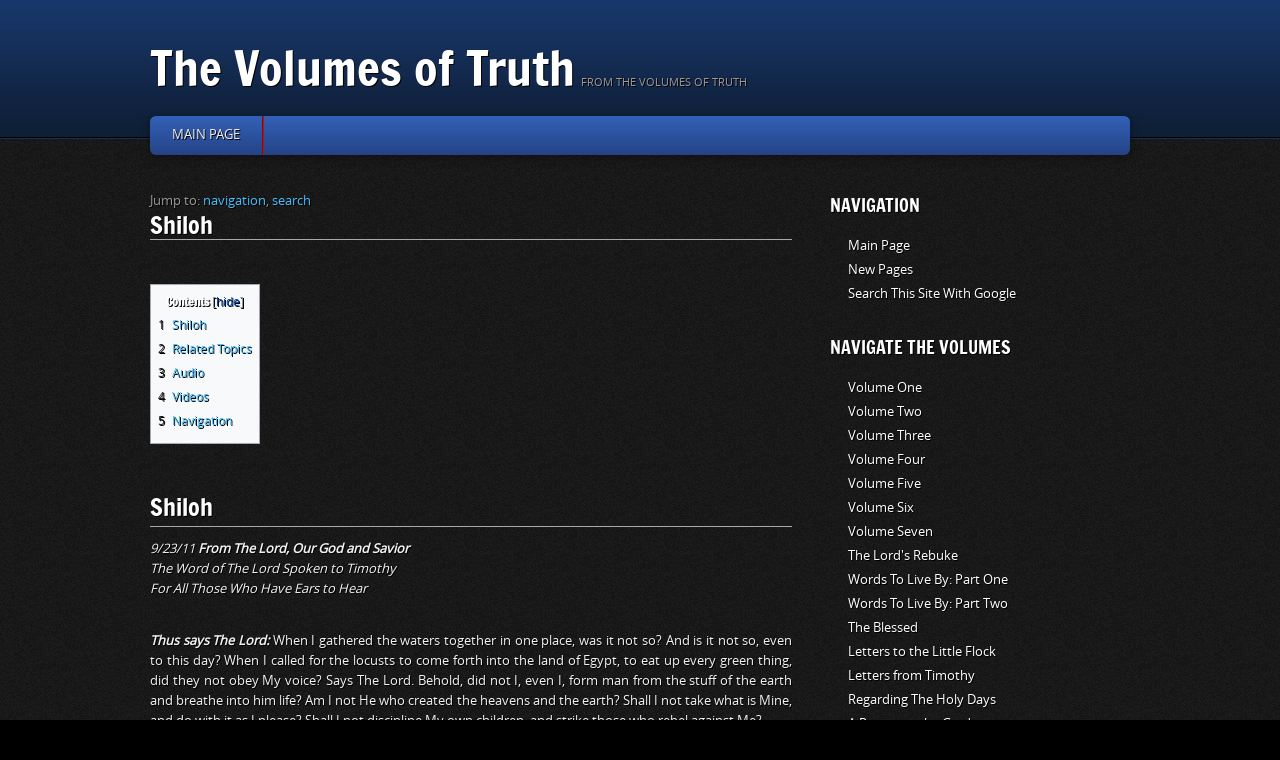

--- FILE ---
content_type: text/html; charset=UTF-8
request_url: https://www.thevolumesoftruth.com/Shiloh
body_size: 8903
content:
<!DOCTYPE html>
<html class="client-nojs" lang="en" dir="ltr">
<head>
<meta charset="UTF-8"/>
<title>Shiloh - The Volumes of Truth</title>
<script>document.documentElement.className = document.documentElement.className.replace( /(^|\s)client-nojs(\s|$)/, "$1client-js$2" );</script>
<script>(window.RLQ=window.RLQ||[]).push(function(){mw.config.set({"wgCanonicalNamespace":"","wgCanonicalSpecialPageName":false,"wgNamespaceNumber":0,"wgPageName":"Shiloh","wgTitle":"Shiloh","wgCurRevisionId":7793,"wgRevisionId":7793,"wgArticleId":322,"wgIsArticle":true,"wgIsRedirect":false,"wgAction":"view","wgUserName":null,"wgUserGroups":["*"],"wgCategories":["A Testament Against The World: The Lord's Rebuke","Index"],"wgBreakFrames":false,"wgPageContentLanguage":"en","wgPageContentModel":"wikitext","wgSeparatorTransformTable":["",""],"wgDigitTransformTable":["",""],"wgDefaultDateFormat":"dmy","wgMonthNames":["","January","February","March","April","May","June","July","August","September","October","November","December"],"wgMonthNamesShort":["","Jan","Feb","Mar","Apr","May","Jun","Jul","Aug","Sep","Oct","Nov","Dec"],"wgRelevantPageName":"Shiloh","wgRelevantArticleId":322,"wgRequestId":"aXx73bMQkiLxmVEywUrfOwAADws","wgCSPNonce":false,"wgIsProbablyEditable":false,"wgRelevantPageIsProbablyEditable":false,"wgRestrictionEdit":[],"wgRestrictionMove":[]});mw.loader.state({"site.styles":"ready","noscript":"ready","user.styles":"ready","user":"ready","user.options":"ready","user.tokens":"loading","ext.cite.styles":"ready","mediawiki.legacy.shared":"ready","mediawiki.legacy.commonPrint":"ready","mediawiki.toc.styles":"ready","mediawiki.skinning.interface":"ready","mediawiki.skinning.content.externallinks":"ready","skins.gamepress.styles":"ready"});mw.loader.implement("user.tokens@0tffind",function($,jQuery,require,module){/*@nomin*/mw.user.tokens.set({"editToken":"+\\","patrolToken":"+\\","watchToken":"+\\","csrfToken":"+\\"});
});RLPAGEMODULES=["ext.cite.a11y","site","mediawiki.page.startup","mediawiki.user","mediawiki.page.ready","mediawiki.toc","mediawiki.searchSuggest","skins.gamepress.site"];mw.loader.load(RLPAGEMODULES);});</script>
<link rel="stylesheet" href="/load.php?debug=false&amp;lang=en&amp;modules=ext.cite.styles%7Cmediawiki.legacy.commonPrint%2Cshared%7Cmediawiki.skinning.content.externallinks%7Cmediawiki.skinning.interface%7Cmediawiki.toc.styles%7Cskins.gamepress.styles&amp;only=styles&amp;skin=gamepress"/>
<script async="" src="/load.php?debug=false&amp;lang=en&amp;modules=startup&amp;only=scripts&amp;skin=gamepress"></script>
<!--[if IE]><link rel="stylesheet" href="/skins/Gamepress/resources/css/style_ie.css?27dfe" media="screen"/><![endif]-->
<meta name="ResourceLoaderDynamicStyles" content=""/>
<link rel="stylesheet" href="/load.php?debug=false&amp;lang=en&amp;modules=site.styles&amp;only=styles&amp;skin=gamepress"/>
<meta name="generator" content="MediaWiki 1.32.2"/>
<meta name="viewport" content="width=device-width;"/>
<link rel="shortcut icon" href="/favicon.ico"/>
<link rel="search" type="application/opensearchdescription+xml" href="/opensearch_desc.php" title="The Volumes of Truth (en)"/>
<link rel="EditURI" type="application/rsd+xml" href="https://www.thevolumesoftruth.com/api.php?action=rsd"/>
<link rel="alternate" type="application/atom+xml" title="The Volumes of Truth Atom feed" href="/index.php?title=Special:RecentChanges&amp;feed=atom"/>
<!--[if lt IE 9]><script src="/load.php?debug=false&amp;lang=en&amp;modules=html5shiv&amp;only=scripts&amp;skin=Gamepress&amp;sync=1"></script><![endif]-->
</head>
<body class="mediawiki ltr sitedir-ltr mw-hide-empty-elt ns-0 ns-subject page-Shiloh rootpage-Shiloh skin-gamepress action-view"><!-- PAGE -->
<div id="page">
	<!-- HEADER -->
	<header id="header">
		<div id="header-inner">
			<div id="logo">
				<h1 id="site-title"><a href="/Main_Page" rel="home" title="Visit the main page">The Volumes of Truth</a></h1><p>From The Volumes of Truth
</p>			</div>
			<div class="visualClear"></div>
			<nav class="nosearch noprint">
				<ul class="nav" id="primary-nav">
										<li class="page_item page_item_has_children">
						<a class="nav0_link" href="/Main_Page">Main page</a>
												<ul class="children">
							<li class="page_item">
								<a href="/Faqpage">FAQ</a>
							</li>
							<li class="page_item">
								<a href="/Special:RecentChanges">Recent changes</a>
							</li>
</ul></li>				</ul>
			</nav>
		</div>
		<!-- END HEADER-INNER -->
	</header>
	<div id="content-wrapper">
		<div id="content-inner">
		<!-- CONTENT -->
		<div id="content">
			<div id="hilariously-bad-hack-for-responsiveness" style="height: 0; visibility: hidden;">You shouldn't even be seeing this. Bizzeebeever told me to add this here so that we can get responsiveness working for all screens.</div>
			<section id="main-content" role="main">
				<article class="post hentry list-big-thumb">
					<div id="jump-to-nav" class="mw-jump">Jump to: <a href="#content">navigation</a>, <a href="#searchInput">search</a></div>
					<div class="noimage">
																		<div class="entry-header">
							<h1 id="firstHeading" class="firstHeading" lang="en">Shiloh</h1>
						</div>
					</div>
					<div class="entry-content mw-body-content">
																		<!-- start content -->
						<div id="mw-content-text" lang="en" dir="ltr" class="mw-content-ltr"><div class="mw-parser-output"><p><br /></p><div id="toc" class="toc"><input type="checkbox" role="button" id="toctogglecheckbox" class="toctogglecheckbox" style="display:none" /><div class="toctitle" lang="en" dir="ltr"><h2>Contents</h2><span class="toctogglespan"><label class="toctogglelabel" for="toctogglecheckbox"></label></span></div>
<ul>
<li class="toclevel-1 tocsection-1"><a href="#Shiloh"><span class="tocnumber">1</span> <span class="toctext">Shiloh</span></a></li>
<li class="toclevel-1 tocsection-2"><a href="#Related_Topics"><span class="tocnumber">2</span> <span class="toctext">Related Topics</span></a></li>
<li class="toclevel-1 tocsection-3"><a href="#Audio"><span class="tocnumber">3</span> <span class="toctext">Audio</span></a></li>
<li class="toclevel-1 tocsection-4"><a href="#Videos"><span class="tocnumber">4</span> <span class="toctext">Videos</span></a></li>
<li class="toclevel-1 tocsection-5"><a href="#Navigation"><span class="tocnumber">5</span> <span class="toctext">Navigation</span></a></li>
</ul>
</div>
<p><br />
</p><h2><span class="mw-headline" id="Shiloh">Shiloh</span></h2>
<p style="text-align:justify"><span style="color:#f2f2f2"><em>9/23/11 <strong>From The Lord, Our God and Savior </strong></em><br />
<em>The Word of The Lord Spoken to Timothy</em><br />
<em>For All Those Who Have Ears to Hear</em></span></p>
<p style="text-align:justify"><br />
<span style="color:#f2f2f2"><strong><em>Thus says The Lord:</em></strong> When I gathered the waters together in one place, was it not so? And is it not so, even to this day? When I called for the locusts to come forth into the land of Egypt, to eat up every green thing, did they not obey My voice? Says The Lord. Behold, did not I, even I, form man from the stuff of the earth and breathe into him life? Am I not He who created the heavens and the earth? Shall I not take what is Mine, and do with it as I please? Shall I not discipline My own children, and strike those who rebel against Me?</span></p>
<p style="text-align:center"><br />
<span style="color:#f2f2f2"><em>I AM THE LORD! </em><br />
<em>And there is no God besides Me!...</em></span></p>
<p style="text-align:center"><span style="color:#f2f2f2"><em>Yet the people kindle fire upon MY altar </em><br />
<em>And steal from MY sanctuary; </em><br />
<em>They cease not from destroying MY holy things!...</em></span></p>
<p style="text-align:center"><span style="color:#f2f2f2"><em>For they are desolate and have no knowledge! </em><br />
<em>They take not one word into their hearts </em><br />
<em>And ignore My every decree!...</em></span></p>
<p style="text-align:center"><span style="color:#f2f2f2"><em>They have not known Me, </em><br />
<em>Though I have walked among them.</em></span></p>
<p style="text-align:justify"><br />
<span style="color:#f2f2f2">Behold, they are dying and welcome death, though My life was poured out for them! They will not drink, they no longer wish to eat, that I might sustain them! For their every fountain is polluted, and the bread they serve is filled with rottenness!... <em>Therefore, I shall vomit them from My mouth!</em><br />
For the lukewarm have no place at My table, and have no interest in the Truth as it really is; Truth has departed from them! Only pretense remains and is worn proudly. Thus falsehoods rise up, bearing chains of imprisonment; harlotries increase, bringing forth illness, infecting the whole of the body... <em>Therefore shall their fornications eat their flesh as their new wine inflames them! For insolent cords bind the proud, and rebellion is a rope by which the foolish hang themselves, says The Lord.</em><br />
For I am God over all the earth, and lo, I have indeed drawn back My hand that you may fall. Behold, My spirit is removed, that you may do all this wickedness which dwells within your hearts. For the nations have no favor with God, and the people called by My name do not know Me!... <em>Therefore must I also stretch out My arm, and perform all I have spoken against them! I shall bring every word to pass, of which I have spoken in My anger; every Letter shall be accomplished, that My wrath may be satisfied!</em><br />
My people, how long shall you pollute My name?! How long shall you forsake My Sabbaths?! My people forsake My ways and will not hallow My Sabbaths; behold, My Commandments have no place in their hearts! Therefore, the dissident shall never prosper, for My every word is law!... <em>Thus shall I kindle a fire in their courts, and bring upon them a fierce wind; great disaster shall befall them in one day!</em></span></p>
<p style="text-align:justify"><span style="color:#f2f2f2">Woe to those who cry, <em>&#8220;Immanu El!&#8221;,</em> then break My Commandments by permission in HIS name; you know nothing of grace, and from you My spirit is far removed!<br />
Woe to those who say, <em>&#8220;We are delivered!&#8221;,</em> then persecute those sent to them; that by which you have judged shall return atop your own heads!<br />
Woe to those who love their houses of worship and lift up empty praise in My name, then turn their backs on the Word of My mouth and refuse My correction; you have secured your place in the valley!</span></p>
<p style="text-align:center"><br />
<span style="color:#f2f2f2"><em>Woe to those who stop their ears to the </em><br />
<em>Voice of God, and follow after men!...</em></span></p>
<p style="text-align:center"><span style="color:#f2f2f2"><em>Yours shall be a bitter place, </em><br />
<em>Filled with remorse and many tears; </em><br />
<em>Hardship and troubles shall be your daily bread!...</em></span></p>
<p style="text-align:center"><span style="color:#f2f2f2"><em>Woe to every man who teaches eternal torment </em><br />
<em>And preaches everlasting burning...</em></span></p>
<p style="text-align:center"><span style="color:#f2f2f2"><em>Woe to all those who embrace wicked </em><br />
<em>And bitter doctrine, and hold it </em><br />
<em>Over the heads of the ignorant!...</em></span></p>
<p style="text-align:center"><span style="color:#f2f2f2"><em>I DO NOT KNOW YOU! </em><br />
<em>NOR HAVE YOU ANY KNOWLEDGE </em><br />
<em>OF WHO I TRULY AM, AT ALL!</em></span></p>
<p style="text-align:justify"><br />
<span style="color:#f2f2f2">For your famine is great, your poverty severe, a very desolate people! Offer up no praises to My glory, and make no open supplications; I will not listen to your cause, nor will I hear your prayers; I do not accept your worship! Says The Lord.<br />
For dogs lick up vomit, and maggots devour rotting flesh, and do not swine wallow in their own filth? Yet you have wallowed in your uncleanness days without end, licking up doctrine meet for the dogs!<br />
Look now, death is near! The Day of Calamity is here and the Great Day is very near, where the flesh of the harlot shall be eaten and all her dead members shall be torn in pieces and strewn about! - Rotting flesh, maggot&#8217;s food, meet to be burned in the fire!<br />
Yet you say, <em>&#8220;This word is false! For we are fat and very rich; not one of us is desolate. Our every doctrine is well accepted, for we are God&#8217;s elect, and our church is the true church and only bride. How dare you say we are filthy and shall be torn in pieces! We will live forever and will never be a widow!&#8221;</em></span></p>
<p style="text-align:justify"><span style="color:#f2f2f2"><strong><em>Thus says The Lord:</em></strong> You are a widow already, very poor and desolate, a great number of starving people and very desolate, a perverse people who have made God in their own image.</span></p>
<p style="text-align:center"><br />
<span style="color:#f2f2f2"><em>Therefore, because you have eaten </em><br />
<em>Up My people and held My children captive, </em><br />
<em>So shall you eat the flesh of </em><br />
<em>Your own arm in your captivity!...</em></span></p>
<p style="text-align:center"><span style="color:#f2f2f2"><em>Every house of worship shall be torn down!</em><br />
<em>Every community devastated!...</em></span></p>
<p style="text-align:center"><span style="color:#f2f2f2"><em>Even as Shiloh!<sup id="cite_ref-1" class="reference"><a href="#cite_note-1">&#91;1&#93;</a></sup></em></span></p><p><br />
</p><font size="1"><div class="mw-references-wrap"><ol class="references">
<li id="cite_note-1"><span class="mw-cite-backlink"><a href="#cite_ref-1">↑</a></span> <span class="reference-text"><font size="1"><em>Jeremiah 7:12-14</em></font></span>
</li>
</ol></div></font>
<h2><span class="mw-headline" id="Related_Topics">Related Topics</span></h2>
<ul><li><a rel="nofollow" class="external text" href="https://answersonlygodcangive.com/THERE_IS_NO_OTHER">THERE IS NO OTHER</a></li>
<li><a rel="nofollow" class="external text" href="https://answersonlygodcangive.com/Regarding_Creation">Regarding Creation</a></li>
<li><a rel="nofollow" class="external text" href="https://answersonlygodcangive.com/The_Messiah">The Messiah</a></li>
<li><a rel="nofollow" class="external text" href="https://answersonlygodcangive.com/Woe_to_Those_Who...#Woe_to_Those_Who_Walk_in_Pretense">Woe to Those Who Walk in Pretense</a></li>
<li><a rel="nofollow" class="external text" href="https://answersonlygodcangive.com/Regarding_the_Churches_of_Men">Regarding the Churches of Men</a></li>
<li><a rel="nofollow" class="external text" href="https://answersonlygodcangive.com/God_Speaks_Regarding_Adultery_Committed_Against_Him">God Speaks Regarding Adultery Committed Against Him</a></li>
<li><a rel="nofollow" class="external text" href="https://answersonlygodcangive.com/Regarding_Pride">Regarding Pride</a></li>
<li><a rel="nofollow" class="external text" href="https://answersonlygodcangive.com/The_One_Who_Stays,_Lets">The One Who Stays, Lets</a></li>
<li><a rel="nofollow" class="external text" href="https://answersonlygodcangive.com/God_Speaks_Regarding_Those_Who_Take_His_Name_in_Vain#Polluting_the_Name_of_The_Lord">Polluting the Name of The Lord</a></li>
<li><a rel="nofollow" class="external text" href="https://answersonlygodcangive.com/God_Speaks_About_The_Sabbath">God Speaks About The Sabbath</a></li>
<li><a rel="nofollow" class="external text" href="https://answersonlygodcangive.com/Regarding_The_Ten_Commandments">Regarding The Ten Commandments</a></li>
<li><a rel="nofollow" class="external text" href="https://answersonlygodcangive.com/The_One_Who_Stays,_Lets#.22My_Spirit_is_Removed.22">My Spirit is Removed</a></li>
<li><a rel="nofollow" class="external text" href="https://answersonlygodcangive.com/Woe_to_Those_Who...#Woe_to_Those_Who_Come_Against_God.27s_Messengers">Woe to Those Who Come Against God's Messengers</a></li>
<li><a rel="nofollow" class="external text" href="https://answersonlygodcangive.com/Woe_to_Those_Who...#Woe_to_the_Churches_of_Men">Woe to the Churches of Men</a></li>
<li><a rel="nofollow" class="external text" href="https://answersonlygodcangive.com/Woe_to_Those_Who...#Woe_to_the_Nay-sayers_and_Mockers">Woe to the Nay-sayers and Mockers</a></li>
<li><a rel="nofollow" class="external text" href="https://answersonlygodcangive.com/Woe_to_Those_Who...">Woe to Those Who...</a></li>
<li><a rel="nofollow" class="external text" href="https://answersonlygodcangive.com/Regarding_Hell_and_Eternal_Torment">Regarding Hell and Eternal Torment</a></li>
<li><a rel="nofollow" class="external text" href="https://answersonlygodcangive.com/False_Doctrines_Within_the_Churches_of_Men_Regarding...">False Doctrines Within the Churches (Index)</a></li>
<li><a rel="nofollow" class="external text" href="https://answersonlygodcangive.com/Regarding_the_Day_of_The_Lord">Regarding the Day of The Lord</a></li>
<li><a rel="nofollow" class="external text" href="https://answersonlygodcangive.com/Regarding_Scoffers">Regarding Scoffers</a></li>
<li><a rel="nofollow" class="external text" href="https://answersonlygodcangive.com/Regarding_The_True_Church">Regarding The True Church</a></li></ul>
<h2><span class="mw-headline" id="Audio">Audio</span></h2>
<ul><li><a rel="nofollow" class="external text" href="https://thevolumesoftruth.bandcamp.com/track/shiloh-2">Audio Recording</a></li></ul>
<h2><span class="mw-headline" id="Videos">Videos</span></h2>
<ul><li><a rel="nofollow" class="external text" href="https://www.youtube.com/watch?v=YDQlxs5RA2Y&amp;list=PL6D1BC949E9840878&amp;index=35">Two Part Video Series (with voice over)</a></li>
<li><a rel="nofollow" class="external text" href="https://www.youtube.com/user/trumpetcallofgod">Official YouTube Channel</a></li></ul>
<h2><span class="mw-headline" id="Navigation">Navigation</span></h2>
<ul><li>Back to <a href="/A_Testament_Against_The_World:_The_Lord%27s_Rebuke" title="A Testament Against The World: The Lord&#39;s Rebuke">A Testament Against The World: The Lord's Rebuke</a></li>
<li>Previous Letter <a href="/Enemies_of_The_Lord,_Come_Forth" title="Enemies of The Lord, Come Forth">Enemies of The Lord, Come Forth</a></li>
<li>Next Letter <a href="/THE_CUP_OF_THE_WRATH_OF_MY_FURY_IS_COME_TO_THE_FULL" title="THE CUP OF THE WRATH OF MY FURY IS COME TO THE FULL">THE CUP OF THE WRATH OF MY FURY IS COME TO THE FULL</a></li></ul>

<!-- 
NewPP limit report
Cached time: 20260129145743
Cache expiry: 86400
Dynamic content: false
CPU time usage: 0.044 seconds
Real time usage: 0.295 seconds
Preprocessor visited node count: 115/1000000
Preprocessor generated node count: 222/1000000
Post‐expand include size: 0/2097152 bytes
Template argument size: 0/2097152 bytes
Highest expansion depth: 2/40
Expensive parser function count: 0/100
Unstrip recursion depth: 0/20
Unstrip post‐expand size: 329/5000000 bytes
-->
<!--
Transclusion expansion time report (%,ms,calls,template)
100.00%    0.000      1 -total
-->

<!-- Saved in parser cache with key i5665829_mw1-mw_:pcache:idhash:322-0!canonical and timestamp 20260129145743 and revision id 7793
 -->
</div></div><div class="printfooter">
Retrieved from "<a dir="ltr" href="https://www.thevolumesoftruth.com/index.php?title=Shiloh&amp;oldid=7793">https://www.thevolumesoftruth.com/index.php?title=Shiloh&amp;oldid=7793</a>"</div>
<div id="catlinks" class="catlinks" data-mw="interface"><div id="mw-normal-catlinks" class="mw-normal-catlinks"><a href="/Special:Categories" title="Special:Categories">Categories</a>: <ul><li><a href="/Category:A_Testament_Against_The_World:_The_Lord%27s_Rebuke" title="Category:A Testament Against The World: The Lord&#039;s Rebuke">A Testament Against The World: The Lord's Rebuke</a></li><li><a href="/Category:Index" title="Category:Index">Index</a></li></ul></div></div>						<!-- end content -->
											</div>
				</article>
			</section>
		</div><!-- END CONTENT -->

		<!-- SIDEBAR -->
		<aside id="sidebar" class="noprint" role="complementary">
			<div class="generated-sidebar widget" id="p-navigation" role="navigation">
		<h3 class="widget-title">Navigation</h3>
			<ul>
<li id="n-Main-Page"><a href="https://www.thevolumesoftruth.com/Main_Page" rel="nofollow">Main Page</a></li><li id="n-New-Pages"><a href="/Special:NewPages">New Pages</a></li><li id="n-Search-This-Site-With-Google"><a href="http://www.google.com/search?q=site%3Athevolumesoftruth.com+&quot;The Volumes of Truth&quot;" rel="nofollow">Search This Site With Google</a></li>			</ul>
	</div>
	<div class="generated-sidebar widget" id="p-Navigate_The_Volumes" role="navigation">
		<h3 class="widget-title">Navigate The Volumes</h3>
			<ul>
<li id="n-Volume-One"><a href="/Volume_One">Volume One</a></li><li id="n-Volume-Two"><a href="/Volume_Two">Volume Two</a></li><li id="n-Volume-Three"><a href="/Volume_Three">Volume Three</a></li><li id="n-Volume-Four"><a href="/Volume_Four">Volume Four</a></li><li id="n-Volume-Five"><a href="/Volume_Five">Volume Five</a></li><li id="n-Volume-Six"><a href="/Volume_Six">Volume Six</a></li><li id="n-Volume-Seven"><a href="/Volume_Seven">Volume Seven</a></li><li id="n-The-Lord.27s-Rebuke"><a href="/A_Testament_Against_The_World:_The_Lord%27s_Rebuke">The Lord's Rebuke</a></li><li id="n-Words-To-Live-By:-Part-One"><a href="/Words_To_Live_By:_Part_One">Words To Live By: Part One</a></li><li id="n-Words-To-Live-By:-Part-Two"><a href="/Words_To_Live_By:_Part_Two">Words To Live By: Part Two</a></li><li id="n-The-Blessed"><a href="/The_Blessed:_More_Declarations_of_Blessedness_From_The_Lord,_Our_God_and_Savior">The Blessed</a></li><li id="n-Letters-to-the-Little-Flock"><a href="/Letters_to_The_Lord%27s_Little_Flock">Letters to the Little Flock</a></li><li id="n-Letters-from-Timothy"><a href="/Letters_from_Timothy">Letters from Timothy</a></li><li id="n-Regarding-The-Holy-Days"><a href="/Regarding_The_Holy_Days">Regarding The Holy Days</a></li><li id="n-A-Return-to-the-Garden"><a href="/From_The_Volumes_of_Truth:_A_Return_to_the_Garden">A Return to the Garden</a></li><li id="n-Bible.2FLetter-Studies"><a href="/Bible/Letter_Studies">Bible/Letter Studies</a></li>			</ul>
	</div>
	<div class="generated-sidebar widget" id="p-Download_PDFs" role="navigation">
		<h3 class="widget-title">Download PDFs</h3>
			<ul>
<li id="n-The-Volumes-of-Truth-.28The-Complete-Edition---All-Volumes-and-Books.29"><a href="http://trumpetcallofgod.com/pdfs/Volumes_Book.pdf" rel="nofollow">The Volumes of Truth (The Complete Edition - All Volumes and Books)</a></li><li id="n-Table-of-Contents:-Volumes-One-thru-Seven"><a href="http://trumpetcallofgod.com/pdfs/toc.pdf" rel="nofollow">Table of Contents: Volumes One thru Seven</a></li><li id="n-Volume-One-PDF"><a href="http://trumpetcallofgod.com/pdfs/letters-vol1.pdf" rel="nofollow">Volume One PDF</a></li><li id="n-Volume-Two-PDF"><a href="http://trumpetcallofgod.com/pdfs/letters-vol2.pdf" rel="nofollow">Volume Two PDF</a></li><li id="n-Volume-Three-PDF"><a href="http://trumpetcallofgod.com/pdfs/letters-vol3.pdf" rel="nofollow">Volume Three PDF</a></li><li id="n-Volume-Four-PDF"><a href="http://trumpetcallofgod.com/pdfs/letters-vol4.pdf" rel="nofollow">Volume Four PDF</a></li><li id="n-Volume-Five-PDF"><a href="http://trumpetcallofgod.com/pdfs/letters-vol5.pdf" rel="nofollow">Volume Five PDF</a></li><li id="n-Volume-Six-PDF"><a href="http://trumpetcallofgod.com/pdfs/letters-vol6.pdf" rel="nofollow">Volume Six PDF</a></li><li id="n-Volume-Seven-PDF"><a href="http://trumpetcallofgod.com/pdfs/letters-vol7.pdf" rel="nofollow">Volume Seven PDF</a></li><li id="n-Volumes-One-thru-Seven-.28Book.29"><a href="http://trumpetcallofgod.com/pdfs/letters-vol1_7.pdf" rel="nofollow">Volumes One thru Seven (Book)</a></li><li id="n-Volumes-One-Through-Seven-.28Large-Print.29"><a href="http://trumpetcallofgod.com/pdfs/Volumes1_7 LARGE PRINT.pdf" rel="nofollow">Volumes One Through Seven (Large Print)</a></li><li id="n-The-Lord.27s-Rebuke-.28Book.29"><a href="http://trumpetcallofgod.com/pdfs/Rebuke.pdf" rel="nofollow">The Lord's Rebuke (Book)</a></li><li id="n-Words-To-Live-By:-Part-One-and-The-Blessed"><a href="http://trumpetcallofgod.com/pdfs/WTLB.pdf" rel="nofollow">Words To Live By: Part One and The Blessed</a></li><li id="n-Words-To-Live-By:-Part-Two-.28Book.29"><a href="http://trumpetcallofgod.com/pdfs/WTLB2.pdf" rel="nofollow">Words To Live By: Part Two (Book)</a></li><li id="n-Words-To-Live-By:-Part-One-and-Two-and-The-Blessed-.28Book---Large-Print-Edition.29"><a href="http://trumpetcallofgod.com/pdfs/WTLB1_2 LARGE PRINT.pdf" rel="nofollow">Words To Live By: Part One and Two and The Blessed (Book - Large Print Edition)</a></li><li id="n-Letters-to-The-Lord.27s-Little-Flock-and-Letters-from-Timothy-.28Book.29"><a href="http://trumpetcallofgod.com/pdfs/Flock_Book.pdf" rel="nofollow">Letters to The Lord's Little Flock and Letters from Timothy (Book)</a></li><li id="n-A-Return-to-the-Garden-.28Book.29"><a href="http://trumpetcallofgod.com/pdfs/Garden.pdf" rel="nofollow">A Return to the Garden (Book)</a></li><li id="n-YAHUSHUA-More-Than-a-Man-.28Bible-Study.29"><a href="http://trumpetcallofgod.com/pdfs/YAHUSHUA_MoreThanaMan.pdf" rel="nofollow">YAHUSHUA More Than a Man (Bible Study)</a></li><li id="n-The-TRUE-Chronology-of-The-Messiah.E2.80.99s-Crucifixion-and-Resurrection-.28Bible-Study.29"><a href="http://trumpetcallofgod.com/pdfs/THELAMBOFGODstudy.pdf" rel="nofollow">The TRUE Chronology of The Messiah’s Crucifixion and Resurrection (Bible Study)</a></li><li id="n-New-Testament-Study-Bible---Matthew"><a href="http://trumpetcallofgod.com/pdfs/New_Testament_Study_Bible-Matthew.pdf" rel="nofollow">New Testament Study Bible - Matthew</a></li>			</ul>
	</div>
	<div class="generated-sidebar widget" id="p-Sister_Sites" role="navigation">
		<h3 class="widget-title">Sister Sites</h3>
			<ul>
<li id="n-Answers-Only-God-Can-Give"><a href="https://answersonlygodcangive.com/Main_Page" rel="nofollow">Answers Only God Can Give</a></li><li id="n-Trumpet-Call-of-God-Online"><a href="http://trumpetcallofgodonline.com" rel="nofollow">Trumpet Call of God Online</a></li><li id="n-Non-Profit-Bookstore"><a href="https://www.lulu.com/spotlight/trumpetcallofgod" rel="nofollow">Non-Profit Bookstore</a></li><li id="n-Original-Site"><a href="http://trumpetcallofgod.com" rel="nofollow">Original Site</a></li>			</ul>
	</div>
	<div class="generated-sidebar widget" id="p-Link_Partners" role="navigation">
		<h3 class="widget-title">Link Partners</h3>
			<ul>
<li id="n-Official-Facebook-Page"><a href="https://www.facebook.com/TrumpetCallofGod" rel="nofollow">Official Facebook Page</a></li><li id="n-Official-Twitter-X-Page"><a href="https://x.com/LettersFromGod" rel="nofollow">Official Twitter X Page</a></li><li id="n-Official-Youtube-Channel"><a href="https://www.youtube.com/trumpetcallofgod" rel="nofollow">Official Youtube Channel</a></li><li id="n-Official-Bandcamp-Page"><a href="https://thevolumesoftruth.bandcamp.com" rel="nofollow">Official Bandcamp Page</a></li><li id="n-Official-Soundcloud-Page"><a href="https://soundcloud.com/the-volumes-of-truth/albums" rel="nofollow">Official Soundcloud Page</a></li><li id="n-Apple-Podcasts"><a href="https://podcasts.apple.com/us/channel/the-volumes-of-truth/id6476966420" rel="nofollow">Apple Podcasts</a></li><li id="n-More-Link-Partners..."><a href="https://www.thevolumesoftruth.com/Link_Partners_of_TheVolumesofTruth.com" rel="nofollow">More Link Partners...</a></li>			</ul>
	</div>
		<div class="widget">
			<form role="search" method="get" id="searchform" class="searchform" action="/index.php">
				<input type="hidden" name="title" value="Special:Search"/>
				<input type="search" name="search" placeholder="Search The Volumes of Truth" title="Search The Volumes of Truth [f]" accesskey="f" id="searchInput"/><input type="submit" name="go" value="Go" title="Go to a page with this exact name if it exists" id="searchGoButton" class="searchButton"/>&#160;<input type="submit" name="fulltext" value="Search" title="Search the pages for this text" id="mw-searchButton" class="searchButton"/>			</form>
		</div>
	<div class="portlet widget" id="p-tb" role="navigation">
		<h3 class="widget-title">Tools</h3>
		<ul>
<li id="t-whatlinkshere"><a href="/Special:WhatLinksHere/Shiloh" title="A list of all wiki pages that link here [j]" accesskey="j">What links here</a></li><li id="t-recentchangeslinked"><a href="/Special:RecentChangesLinked/Shiloh" rel="nofollow" title="Recent changes in pages linked from this page [k]" accesskey="k">Related changes</a></li><li id="t-specialpages"><a href="/Special:SpecialPages" title="A list of all special pages [q]" accesskey="q">Special pages</a></li><li id="t-print"><a href="/index.php?title=Shiloh&amp;printable=yes" rel="alternate" title="Printable version of this page [p]" accesskey="p">Printable version</a></li><li id="t-permalink"><a href="/index.php?title=Shiloh&amp;oldid=7793" title="Permanent link to this revision of the page">Permanent link</a></li><li id="t-info"><a href="/index.php?title=Shiloh&amp;action=info" title="More information about this page">Page information</a></li>		</ul>
	</div>
	<div class="generated-sidebar widget" id="p-personal" role="navigation">
		<h3 class="widget-title">personal</h3>
			<ul>
<li id="pt-login"><a href="/index.php?title=Special:UserLogin&amp;returnto=Shiloh" title="You are encouraged to log in; however, it is not mandatory [o]" accesskey="o">Log in</a></li>			</ul>
	</div>
	<div id="p-cactions" class="portlet widget" role="navigation">
		<h3 class="widget-title">Views</h3>
			<ul>
				<li id="ca-nstab-main" class="selected"><a href="/Shiloh" title="View the content page [c]" accesskey="c">Page</a></li>
				<li id="ca-talk" class="new"><a href="/index.php?title=Talk:Shiloh&amp;action=edit&amp;redlink=1" rel="discussion" title="Discussion about the content page (page does not exist) [t]" accesskey="t">Discussion</a></li>
				<li id="ca-viewsource"><a href="/index.php?title=Shiloh&amp;action=edit" title="This page is protected.&#10;You can view its source [e]" accesskey="e">View source</a></li>
				<li id="ca-history"><a href="/index.php?title=Shiloh&amp;action=history" title="Past revisions of this page [h]" accesskey="h">History</a></li>			</ul>
	</div>
		</aside>
		<!-- END SIDEBAR -->
		<div class="visualClear"></div>
		</div><!-- END #CONTENT-INNER -->
	</div><!-- END #CONTENT-WRAPPER -->
		<!-- FOOTER -->
<footer class="noprint" role="contentinfo">
	<div id="footer-border"></div>
		<div id="footer-inner">
<span class="alignleft"> This page was last edited on 11 November 2024, at 17:54.<span class="sep"> | </span><a href="/My_wiki:Privacy_policy" title="My wiki:Privacy policy">Privacy policy</a><span class="sep"> | </span><a href="/My_wiki:About" title="My wiki:About">About The Volumes of Truth</a><span class="sep"> | </span><a href="/My_wiki:General_disclaimer" title="My wiki:General disclaimer">Disclaimers</a></span><span class="alignright"><a href="#" class="scrollup">Back to top &#8593;</a></span></div><!-- #footer-inner --></footer><!-- END FOOTER --></div><!-- END #PAGE -->

<script>(window.RLQ=window.RLQ||[]).push(function(){mw.config.set({"wgPageParseReport":{"limitreport":{"cputime":"0.044","walltime":"0.295","ppvisitednodes":{"value":115,"limit":1000000},"ppgeneratednodes":{"value":222,"limit":1000000},"postexpandincludesize":{"value":0,"limit":2097152},"templateargumentsize":{"value":0,"limit":2097152},"expansiondepth":{"value":2,"limit":40},"expensivefunctioncount":{"value":0,"limit":100},"unstrip-depth":{"value":0,"limit":20},"unstrip-size":{"value":329,"limit":5000000},"timingprofile":["100.00%    0.000      1 -total"]},"cachereport":{"timestamp":"20260129145743","ttl":86400,"transientcontent":false}}});mw.config.set({"wgBackendResponseTime":437});});</script></body></html>

--- FILE ---
content_type: text/css; charset=utf-8
request_url: https://www.thevolumesoftruth.com/load.php?debug=false&lang=en&modules=ext.cite.styles%7Cmediawiki.legacy.commonPrint%2Cshared%7Cmediawiki.skinning.content.externallinks%7Cmediawiki.skinning.interface%7Cmediawiki.toc.styles%7Cskins.gamepress.styles&only=styles&skin=gamepress
body_size: 17453
content:
.mw-cite-backlink,.cite-accessibility-label{-moz-user-select:none;-webkit-user-select:none;-ms-user-select:none;user-select:none}.mw-references-columns{-webkit-column-width:30em;-moz-column-width:30em;column-width:30em}.mw-references-columns li{-webkit-column-break-inside:avoid;page-break-inside:avoid;break-inside:avoid-column}sup.reference{unicode-bidi:-moz-isolate;unicode-bidi:-webkit-isolate;unicode-bidi:isolate;white-space:nowrap;font-weight:normal;font-style:normal}ol.references li:target,sup.reference:target{background-color:#eaf3ff}.mw-ext-cite-error{font-weight:bold;unicode-bidi:embed}.mw-cite-dir-ltr .reference-text{direction:ltr;unicode-bidi:embed}.mw-cite-dir-rtl .reference-text{direction:rtl;unicode-bidi:embed}@media print{.mw-cite-backlink{display:none}}@media print{.noprint,.catlinks,.magnify,.mw-cite-backlink,.mw-editsection,.mw-editsection-like,.mw-hidden-catlinks,.mw-indicators,.mw-redirectedfrom,.patrollink,.usermessage,#column-one,#footer-places,#mw-navigation,#siteNotice,#f-poweredbyico,#f-copyrightico,li#about,li#disclaimer,li#mobileview,li#privacy{display:none}body{background:#fff;color:#000;margin:0;padding:0}a{background:none !important;padding:0 !important}a,a.external,a.new,a.stub{color:#000 !important;text-decoration:none !important;color:inherit !important;text-decoration:inherit !important}.mw-parser-output a.external.text:after,.mw-parser-output a.external.autonumber:after{content:' (' attr(href) ')';word-break:break-all;word-wrap:break-word}.mw-parser-output a.external.text[href^='//']:after,.mw-parser-output a.external.autonumber[href^='//']:after{content:' (https:' attr(href) ')'}dt{font-weight:bold}h1,h2,h3,h4,h5,h6{font-weight:bold;page-break-after:avoid;page-break-before:avoid}p{margin:1em 0;line-height:1.2;orphans:3;widows:3}img,figure,.wikitable,.thumb{page-break-inside:avoid}img{border:0;vertical-align:middle}pre,.mw-code{background:#fff;color:#000;border:1pt dashed #000;padding:1em 0;font-size:8pt;white-space:pre-wrap;word-wrap:break-word}sup,sub{line-height:1}ul{list-style-type:square}#globalWrapper{width:100% !important;min-width:0 !important}.mw-body{background:#fff;color:#000;border:0 !important;padding:0 !important;margin:0 !important;direction:ltr}#column-content{margin:0 !important}#column-content .mw-body{padding:1em;margin:0 !important}.toc{background-color:#f9f9f9;border:1pt solid #aaa;padding:5px;display:table}.tocnumber,.toctext{display:table-cell}.tocnumber{padding-left:0;padding-right:0.5em}.mw-content-ltr .tocnumber{padding-left:0;padding-right:0.5em}.mw-content-rtl .tocnumber{padding-left:0.5em;padding-right:0}table.floatright,div.floatright,div.tright{float:right;clear:right;position:relative}table.floatleft,div.floatleft,div.tleft{float:left;clear:left;position:relative}div.tleft{margin:0.5em 1.4em 1.3em 0}div.tright{margin:0.5em 0 1.3em 1.4em}table.floatright,div.floatright{margin:0 0 0.5em 0.5em;border:0}table.floatleft,div.floatleft{margin:0 0.5em 0.5em 0;border:0}.center{text-align:center}div.thumb{background-color:transparent;width:auto}div.thumb a{border-bottom:0}div.thumbinner{background-color:#fff;border:0;border-radius:2px;padding:5px;font-size:10pt;color:#666;text-align:center;overflow:hidden;min-width:100px}html .thumbcaption{text-align:left;line-height:1.4;padding:3px}img.thumbborder{border:1pt solid #ddd}table.wikitable,.mw_metadata{background:#fff;margin:1em 0;border:1pt solid #aaa;border-collapse:collapse;font-size:10pt}table.wikitable > caption,.mw_metadata caption{padding:5px;font-size:10pt}table.wikitable > tr > th,table.wikitable > tr > td,table.wikitable > * > tr > th,table.wikitable > * > tr > td,.mw_metadata th,.mw_metadata td{background:#fff !important;color:#000 !important;border:1pt solid #aaa;padding:0.4em 0.6em}table.wikitable > tr > th,table.wikitable > * > tr > th,.mw_metadata th{text-align:center}table.listing,table.listing td{border:1pt solid #000;border-collapse:collapse}.catlinks ul{display:inline;padding:0;list-style:none none}.catlinks li{display:inline-block;line-height:1.15;margin:0.1em 0;border-left:1pt solid #aaa;padding:0 0.4em}.catlinks li:first-child{border-left:0;padding-left:0.2em}.printfooter{padding:1em 0}#footer{background:#fff;color:#000;margin-top:1em;border-top:1pt solid #aaa;padding-top:5px;direction:ltr}}@media screen{.mw-content-ltr{direction:ltr}.mw-content-rtl{direction:rtl}.sitedir-ltr textarea,.sitedir-ltr input{direction:ltr}.sitedir-rtl textarea,.sitedir-rtl input{direction:rtl}.mw-userlink{unicode-bidi:embed}mark{background-color:#ff0;color:#000}wbr{display:inline-block}input[type='submit'],input[type='button'],input[type='reset'],input[type='file']{direction:ltr}textarea[dir='ltr'],input[dir='ltr']{direction:ltr}textarea[dir='rtl'],input[dir='rtl']{direction:rtl}abbr[title],.explain[title]{border-bottom:1px dotted;cursor:help}@supports (text-decoration:underline dotted){abbr[title],.explain[title]{border-bottom:0;text-decoration:underline dotted}}span.comment{font-style:italic;unicode-bidi:-moz-isolate;unicode-bidi:isolate}#editform,#toolbar,#wpTextbox1{clear:both}#toolbar{height:22px}.mw-underline-always a{text-decoration:underline}.mw-underline-never a{text-decoration:none}li span.deleted,span.history-deleted{text-decoration:line-through;color:#72777d;font-style:italic}.not-patrolled{background-color:#ffa}.unpatrolled{font-weight:bold;color:#d33}div.patrollink{font-size:75%;text-align:right}td.mw-label{text-align:right;vertical-align:middle}td.mw-input{text-align:left}td.mw-submit{text-align:left;white-space:nowrap}.mw-input-with-label{white-space:nowrap;display:inline-block}.mw-content-ltr .thumbcaption{text-align:left}.mw-content-ltr .magnify{float:right}.mw-content-rtl .thumbcaption{text-align:right}.mw-content-rtl .magnify{float:left}#catlinks{text-align:left}.catlinks ul{display:inline;margin:0;padding:0;list-style:none none;vertical-align:middle !ie}.catlinks li{display:inline-block;line-height:1.25em;border-left:1px solid #a2a9b1;margin:0.125em 0;padding:0 0.5em;zoom:1;display:inline !ie}.catlinks li:first-child{padding-left:0.25em;border-left:0}.catlinks li a.mw-redirect{font-style:italic}.mw-hidden-cats-hidden{display:none}.catlinks-allhidden{display:none}p.mw-protect-editreasons,p.mw-filedelete-editreasons,p.mw-delete-editreasons{font-size:90%;text-align:right}.autocomment{color:#72777d}.newpage,.minoredit,.botedit{font-weight:bold}div.mw-warning-with-logexcerpt{padding:3px;margin-bottom:3px;border:2px solid #2a4b8d;clear:both}div.mw-warning-with-logexcerpt ul li{font-size:90%}span.mw-revdelundel-link,strong.mw-revdelundel-link{font-size:90%}span.mw-revdelundel-hidden,input.mw-revdelundel-hidden{visibility:hidden}td.mw-revdel-checkbox,th.mw-revdel-checkbox{padding-right:10px;text-align:center}a.new{color:#ba0000}.plainlinks a.external{background:none !important;padding:0 !important}.rtl a.external.free,.rtl a.external.autonumber{direction:ltr;unicode-bidi:embed}table.wikitable{background-color:#f8f9fa;color:#222;margin:1em 0;border:1px solid #a2a9b1;border-collapse:collapse}table.wikitable > tr > th,table.wikitable > tr > td,table.wikitable > * > tr > th,table.wikitable > * > tr > td{border:1px solid #a2a9b1;padding:0.2em 0.4em}table.wikitable > tr > th,table.wikitable > * > tr > th{background-color:#eaecf0;text-align:center}table.wikitable > caption{font-weight:bold}.error,.warning,.success{font-size:larger}.error{color:#d33}.warning{color:#705000}.success{color:#009000}.errorbox,.warningbox,.successbox{border:1px solid;padding:0.5em 1em;margin-bottom:1em;display:inline-block;zoom:1;*display:inline}.errorbox h2,.warningbox h2,.successbox h2{font-size:1em;color:inherit;font-weight:bold;display:inline;margin:0 0.5em 0 0;border:0}.errorbox{color:#d33;border-color:#fac5c5;background-color:#fae3e3}.warningbox{color:#705000;border-color:#fde29b;background-color:#fdf1d1}.successbox{color:#008000;border-color:#b7fdb5;background-color:#e1fddf}.mw-infobox{border:2px solid #ff7f00;margin:0.5em;clear:left;overflow:hidden}.mw-infobox-left{margin:7px;float:left;width:35px}.mw-infobox-right{margin:0.5em 0.5em 0.5em 49px}.previewnote{color:#d33;margin-bottom:1em}.previewnote p{text-indent:3em;margin:0.8em 0}.visualClear{clear:both}.mw-datatable{border-collapse:collapse}.mw-datatable,.mw-datatable td,.mw-datatable th{border:1px solid #a2a9b1;padding:0 0.15em 0 0.15em}.mw-datatable th{background-color:#ddf}.mw-datatable td{background-color:#fff}.mw-datatable tr:hover td{background-color:#eaf3ff}.mw-content-ltr ul,.mw-content-rtl .mw-content-ltr ul{margin:0.3em 0 0 1.6em;padding:0}.mw-content-rtl ul,.mw-content-ltr .mw-content-rtl ul{margin:0.3em 1.6em 0 0;padding:0}.mw-content-ltr ol,.mw-content-rtl .mw-content-ltr ol{margin:0.3em 0 0 3.2em;padding:0}.mw-content-rtl ol,.mw-content-ltr .mw-content-rtl ol{margin:0.3em 3.2em 0 0;padding:0}.mw-content-ltr dd,.mw-content-rtl .mw-content-ltr dd{margin-left:1.6em;margin-right:0}.mw-content-rtl dd,.mw-content-ltr .mw-content-rtl dd{margin-right:1.6em;margin-left:0}.mw-ajax-loader{background-image:url(/resources/src/mediawiki.legacy/images/ajax-loader.gif?57f34);background-position:center center;background-repeat:no-repeat;padding:16px;position:relative;top:-16px}.mw-small-spinner{padding:10px !important;margin-right:0.6em;background-image:url(/resources/src/mediawiki.legacy/images/spinner.gif?ca65b);background-position:center center;background-repeat:no-repeat}h1:lang(anp),h1:lang(as),h1:lang(bh),h1:lang(bho),h1:lang(bn),h1:lang(gu),h1:lang(hi),h1:lang(kn),h1:lang(ks),h1:lang(ml),h1:lang(mr),h1:lang(my),h1:lang(mai),h1:lang(ne),h1:lang(new),h1:lang(or),h1:lang(pa),h1:lang(pi),h1:lang(sa),h1:lang(ta),h1:lang(te){line-height:1.6em !important}h2:lang(anp),h3:lang(anp),h4:lang(anp),h5:lang(anp),h6:lang(anp),h2:lang(as),h3:lang(as),h4:lang(as),h5:lang(as),h6:lang(as),h2:lang(bho),h3:lang(bho),h4:lang(bho),h5:lang(bho),h6:lang(bho),h2:lang(bh),h3:lang(bh),h4:lang(bh),h5:lang(bh),h6:lang(bh),h2:lang(bn),h3:lang(bn),h4:lang(bn),h5:lang(bn),h6:lang(bn),h2:lang(gu),h3:lang(gu),h4:lang(gu),h5:lang(gu),h6:lang(gu),h2:lang(hi),h3:lang(hi),h4:lang(hi),h5:lang(hi),h6:lang(hi),h2:lang(kn),h3:lang(kn),h4:lang(kn),h5:lang(kn),h6:lang(kn),h2:lang(ks),h3:lang(ks),h4:lang(ks),h5:lang(ks),h6:lang(ks),h2:lang(ml),h3:lang(ml),h4:lang(ml),h5:lang(ml),h6:lang(ml),h2:lang(mr),h3:lang(mr),h4:lang(mr),h5:lang(mr),h6:lang(mr),h2:lang(my),h3:lang(my),h4:lang(my),h5:lang(my),h6:lang(my),h2:lang(mai),h3:lang(mai),h4:lang(mai),h5:lang(mai),h6:lang(mai),h2:lang(ne),h3:lang(ne),h4:lang(ne),h5:lang(ne),h6:lang(ne),h2:lang(new),h3:lang(new),h4:lang(new),h5:lang(new),h6:lang(new),h2:lang(or),h3:lang(or),h4:lang(or),h5:lang(or),h6:lang(or),h2:lang(pa),h3:lang(pa),h4:lang(pa),h5:lang(pa),h6:lang(pa),h2:lang(pi),h3:lang(pi),h4:lang(pi),h5:lang(pi),h6:lang(pi),h2:lang(sa),h3:lang(sa),h4:lang(sa),h5:lang(sa),h6:lang(sa),h2:lang(ta),h3:lang(ta),h4:lang(ta),h5:lang(ta),h6:lang(ta),h2:lang(te),h3:lang(te),h4:lang(te),h5:lang(te),h6:lang(te){line-height:1.2em}ol:lang(azb) li,ol:lang(bcc) li,ol:lang(bgn) li,ol:lang(bqi) li,ol:lang(fa) li,ol:lang(glk) li,ol:lang(kk-arab) li,ol:lang(lrc) li,ol:lang(luz) li,ol:lang(mzn) li{list-style-type:-moz-persian;list-style-type:persian}ol:lang(ckb) li,ol:lang(sdh) li{list-style-type:-moz-arabic-indic;list-style-type:arabic-indic}ol:lang(hi) li,ol:lang(mai) li,ol:lang(mr) li,ol:lang(ne) li{list-style-type:-moz-devanagari;list-style-type:devanagari}ol:lang(as) li,ol:lang(bn) li{list-style-type:-moz-bengali;list-style-type:bengali}ol:lang(or) li{list-style-type:-moz-oriya;list-style-type:oriya}.toc ul{margin:0.3em 0}.mw-content-ltr .toc ul,.mw-content-rtl .mw-content-ltr .toc ul{text-align:left}.mw-content-rtl .toc ul,.mw-content-ltr .mw-content-rtl .toc ul{text-align:right}.mw-content-ltr .toc ul ul,.mw-content-rtl .mw-content-ltr .toc ul ul{margin:0 0 0 2em}.mw-content-rtl .toc ul ul,.mw-content-ltr .mw-content-rtl .toc ul ul{margin:0 2em 0 0}.toc .toctitle{direction:ltr}#mw-clearyourcache,#mw-sitecsspreview,#mw-sitejspreview,#mw-usercsspreview,#mw-userjspreview{direction:ltr;unicode-bidi:embed}#mw-revision-info,#mw-revision-info-current,#mw-revision-nav{direction:ltr}div.tright,div.floatright,table.floatright{clear:right;float:right}div.tleft,div.floatleft,table.floatleft{float:left;clear:left}div.floatright,table.floatright,div.floatleft,table.floatleft{position:relative}#mw-credits a{unicode-bidi:embed}.printfooter{display:none}.xdebug-error{position:absolute;z-index:99}.mw-editsection{-moz-user-select:none;-webkit-user-select:none;-ms-user-select:none;user-select:none}.mw-editsection,.mw-editsection-like{font-size:small;font-weight:normal;margin-left:1em;vertical-align:baseline;line-height:1em}.mw-content-ltr .mw-editsection,.mw-content-rtl .mw-content-ltr .mw-editsection{margin-left:1em}.mw-content-rtl .mw-editsection,.mw-content-ltr .mw-content-rtl .mw-editsection{margin-right:1em}sup,sub{line-height:1}}@media screen{.mw-parser-output a.external,.link-https{background-position:center right;background-repeat:no-repeat;background-image:url(/resources/src/mediawiki.skinning/images/external-ltr.png?bbaf6);background-image:linear-gradient(transparent,transparent),url("data:image/svg+xml,%3Csvg xmlns:rdf=%22http://www.w3.org/1999/02/22-rdf-syntax-ns%23%22 xmlns=%22http://www.w3.org/2000/svg%22 height=%2213%22 width=%2213%22 version=%221.1%22 xmlns:cc=%22http://creativecommons.org/ns%23%22 xmlns:dc=%22http://purl.org/dc/elements/1.1/%22%3E %3Cg transform=%22translate%28-36.467808%2C-258.39005%29%22%3E %3Cpath style=%22opacity:1%3Bfill:%233366bb%3B%22 d=%22m41.47%2C259.4%2C7%2C0%2C0%2C7-2-2-3%2C2%2C0-1%2C3-2.25%2C1%2C1%2C0-3.75-3.75%2C0%2C1%2C1-2.25%2C3-1%2C0%2C2-3z%22/%3E %3Cpath style=%22opacity:1%3Bfill:%233366bb%3B%22 d=%22m43.47%2C261.4-5%2C0%2C0%2C8%2C8%2C0%2C0-5-1%2C0%2C0%2C4-6%2C0%2C0-6%2C4%2C0z%22/%3E %3Cpath style=%22opacity:1%3Bfill:%2315a5ea%3B%22 d=%22m40.55%2C263.9c0-0.6213%2C0.6213-0.6213%2C0.6213-0.6213%2C1.864%2C0.6213%2C3.107%2C1.864%2C3.728%2C3.728%2C0%2C0%2C0%2C0.6213-0.6213%2C0.6213-1.243-1.864-1.864-2.485-3.728-3.728z%22/%3E %3C/g%3E %3C/svg%3E");padding-right:13px}.mw-parser-output a.external[href^='mailto:'],.link-mailto{background-position:center right;background-repeat:no-repeat;background-image:url(/resources/src/mediawiki.skinning/images/mail.png?e8eba);background-image:linear-gradient(transparent,transparent),url("data:image/svg+xml,%3Csvg xmlns:rdf=%22http://www.w3.org/1999/02/22-rdf-syntax-ns%23%22 xmlns=%22http://www.w3.org/2000/svg%22 height=%2213%22 width=%2213%22 version=%221.1%22 xmlns:cc=%22http://creativecommons.org/ns%23%22 xmlns:dc=%22http://purl.org/dc/elements/1.1/%22%3E %3Cg transform=%22translate%28-36.47%2C-257.4%29%22%3E %3Cpath style=%22fill:%2315a5ea%3B%22 d=%22m38.31%2C261.4%2C4.66%2C4.349%2C4.66-4.349-0.6213-0.6213-1.243%2C0.6216-2.796%2C2.485-2.796-2.485-1.243-0.6216z%22/%3E %3Cpath style=%22fill:%233366bb%3B%22 d=%22m37.47%2C260.4%2C0%2C8%2C11%2C0%2C0-8zm1%2C1%2C9%2C0%2C0%2C6-9%2C0z%22/%3E %3C/g%3E %3C/svg%3E");padding-right:13px}.mw-parser-output a.external[href^='ftp://'],.link-ftp{background-position:center right;background-repeat:no-repeat;background-image:url(/resources/src/mediawiki.skinning/images/ftp-ltr.png?b23f8);background-image:linear-gradient(transparent,transparent),url("data:image/svg+xml,%3Csvg xmlns:rdf=%22http://www.w3.org/1999/02/22-rdf-syntax-ns%23%22 xmlns=%22http://www.w3.org/2000/svg%22 height=%2213%22 width=%2213%22 version=%221.1%22 xmlns:cc=%22http://creativecommons.org/ns%23%22 xmlns:dc=%22http://purl.org/dc/elements/1.1/%22%3E %3Cg transform=%22translate%28-136.35715%2C-374.43362%29%22%3E %3Cpath style=%22opacity:1%3Bfill:%233465ba%3B%22 d=%22m137.4%2C376.9%2C0%2C7.5%2C1-0.9872%2C0-6.013%2C2%2C0%2C2%2C1%2C4-0.0002%2C0%2C2%2C1%2C0%2C0-2.5-0.5-0.5002-4.5%2C0.0002-2-1-2.5%2C0z%22/%3E %3Cpath style=%22opacity:1%3Bfill:%2316a4e8%3B%22 d=%22m142.4%2C379.4-1-0.0001-2.5%2C0-0.5%2C0.5-1%2C4.5%2C10-0.0001%2C0-4.5-0.5-0.5zm0%2C1%2C4-0.0001%2C0%2C3-7.75-0.0001%2C0.75-3%2C2%2C0z%22/%3E %3Cpath style=%22opacity:1%3Bfill:%233465ba%3B%22 d=%22m138.4%2C385.4%2C0%2C1%2C8%2C0%2C0-1z%22/%3E %3Cpath style=%22opacity:1%3Bfill:%233465ba%3B%22 d=%22m141.4%2C383.9%2C0%2C2%2C2%2C0%2C0-2c0-0.5-2-0.5-2%2C0z%22/%3E %3C/g%3E %3C/svg%3E");padding-right:13px}.mw-parser-output a.external[href^='irc://'],.mw-parser-output a.external[href^='ircs://'],.link-irc{background-position:center right;background-repeat:no-repeat;background-image:url(/resources/src/mediawiki.skinning/images/chat-ltr.png?c1f6b);background-image:linear-gradient(transparent,transparent),url("data:image/svg+xml,%3Csvg xmlns:rdf=%22http://www.w3.org/1999/02/22-rdf-syntax-ns%23%22 xmlns=%22http://www.w3.org/2000/svg%22 height=%2213%22 width=%2213%22 version=%221.1%22 xmlns:cc=%22http://creativecommons.org/ns%23%22 xmlns:dc=%22http://purl.org/dc/elements/1.1/%22%3E %3Cg transform=%22translate%28-36.467808%2C-258.39005%29%22%3E %3Cpath style=%22opacity:1%3Bfill:%233366bb%3B%22 d=%22m38.09%2C260.4-0.6213%2C0.6213%2C0%2C5.757%2C0.6213%2C0.6213%2C1.689%2C0-0.6213%2C2.728%2C4.311-2.728%2C4.379%2C0%2C0.6213-0.6213%2C0-5.757-0.6213-0.6213zm0.3787%2C1%2C9%2C0%2C0%2C5-4%2C0-2.902%2C1.897%2C0.9021-1.897-3%2C0z%22/%3E %3C/g%3E %3C/svg%3E");padding-right:13px}.mw-parser-output a.external[href$='.ogg'],.mw-parser-output a.external[href$='.OGG'],.mw-parser-output a.external[href$='.mid'],.mw-parser-output a.external[href$='.MID'],.mw-parser-output a.external[href$='.midi'],.mw-parser-output a.external[href$='.MIDI'],.mw-parser-output a.external[href$='.mp3'],.mw-parser-output a.external[href$='.MP3'],.mw-parser-output a.external[href$='.wav'],.mw-parser-output a.external[href$='.WAV'],.mw-parser-output a.external[href$='.wma'],.mw-parser-output a.external[href$='.WMA'],.link-audio{background-position:center right;background-repeat:no-repeat;background-image:url(/resources/src/mediawiki.skinning/images/audio-ltr.png?d3074);background-image:linear-gradient(transparent,transparent),url("data:image/svg+xml,%3Csvg xmlns:rdf=%22http://www.w3.org/1999/02/22-rdf-syntax-ns%23%22 xmlns=%22http://www.w3.org/2000/svg%22 height=%2213%22 width=%2213%22 version=%221.1%22 xmlns:cc=%22http://creativecommons.org/ns%23%22 xmlns:dc=%22http://purl.org/dc/elements/1.1/%22%3E %3Cg transform=%22translate%28-36.467808%2C-258.39005%29%22%3E %3Cpath style=%22opacity:1%3Bfill:%233366bb%3B%22 d=%22m43.47%2C259.4-3%2C3-3%2C0%2C0%2C4%2C3%2C0%2C3%2C3zm-1%2C2.5%2C0%2C5-1.5-1.5-2.5%2C0%2C0-2%2C2.5%2C0z%22/%3E %3Cpath style=%22opacity:1%3Bfill:%2315a5ea%3B%22 d=%22m43.9%2C262.5c0-0.6213%2C0.6213-1.243%2C1.243-0.6213%2C0%2C0%2C0.6213%2C0.6213%2C0.6213%2C2.485s-0.6213%2C2.485-0.6213%2C2.485c-0.6213%2C0.6213-1.243%2C0-1.243-0.6213%2C0%2C0%2C0.6213-0.6213%2C0.6213-1.864s-0.6213-1.864-0.6213-1.864z%22/%3E %3Cpath style=%22opacity:1%3Bfill:%2315a5ea%3B%22 d=%22m45.76%2C261.2c0-0.6213%2C0.6213-1.243%2C1.243-0.6213%2C0%2C0%2C1.243%2C1.243%2C1.243%2C3.728s-1.243%2C3.728-1.243%2C3.728c-0.6213%2C0.6213-1.243%2C0-1.243-0.6213%2C0%2C0%2C1.243-1.243%2C1.243-3.107s-1.243-3.107-1.243-3.107z%22/%3E %3C/g%3E %3C/svg%3E");padding-right:13px}.mw-parser-output a.external[href$='.ogm'],.mw-parser-output a.external[href$='.OGM'],.mw-parser-output a.external[href$='.avi'],.mw-parser-output a.external[href$='.AVI'],.mw-parser-output a.external[href$='.mpeg'],.mw-parser-output a.external[href$='.MPEG'],.mw-parser-output a.external[href$='.mpg'],.mw-parser-output a.external[href$='.MPG'],.link-video{background-position:center right;background-repeat:no-repeat;background-image:url(/resources/src/mediawiki.skinning/images/video.png?4b736);background-image:linear-gradient(transparent,transparent),url("data:image/svg+xml,%3Csvg xmlns:rdf=%22http://www.w3.org/1999/02/22-rdf-syntax-ns%23%22 xmlns=%22http://www.w3.org/2000/svg%22 height=%2213%22 width=%2213%22 version=%221.1%22 xmlns:cc=%22http://creativecommons.org/ns%23%22 xmlns:dc=%22http://purl.org/dc/elements/1.1/%22%3E %3Cg transform=%22translate%28-36.4678%2C-258.39%29%22%3E %3Cpath style=%22opacity:1%3Bfill-opacity:1%3Bfill:%2315a5ea%3B%22 d=%22m38.96%2C260.4%2C0%2C0.6213%2C8.098%2C0%2C0-0.6213z%22/%3E %3Cpath style=%22opacity:1%3Bfill-opacity:1%3Bfill:%2315a5ea%3B%22 d=%22m38.96%2C268.4%2C8.098%2C0%2C0-0.6213-8.098%2C0z%22/%3E %3Cpath style=%22opacity:1%3Bfill-opacity:1%3Bfill:%2315a5ea%3B%22 d=%22m38.96%2C262.3%2C0%2C0.6213%2C1.869%2C0%2C0-0.6213zm6.229%2C0%2C0%2C0.6213%2C1.869%2C0%2C0-0.6213z%22/%3E %3Cpath style=%22opacity:1%3Bfill-opacity:1%3Bfill:%2315a5ea%3B%22 d=%22m38.96%2C266%2C0%2C0.6213%2C1.869%2C0%2C0-0.6213zm6.229%2C0%2C0%2C0.6213%2C1.869%2C0%2C0-0.6213z%22/%3E %3Cpath style=%22opacity:1%3Bfill-opacity:1%3Bfill:%2315a5ea%3B%22 d=%22m38.96%2C264.8%2C8.098%2C0%2C0-0.6213-8.098%2C0z%22/%3E %3Cpath style=%22opacity:1%3Bfill:%2315a5ea%3B%22 d=%22m40.83%2C263.9%2C0%2C1.243%2C4.36%2C0%2C0-1.243z%22/%3E %3Cpath style=%22opacity:1%3Bfill:%233366bb%3B%22 d=%22m40.47%2C260.4%2C0%2C8%2C5%2C0%2C0-8zm1%2C1%2C3%2C0%2C0%2C6-3%2C0z%22/%3E %3Cpath style=%22opacity:1%3Bfill:%233366bb%3B%22 d=%22m38.47%2C259.4%2C1%2C0%2C0%2C10-1%2C0z%22/%3E %3Cpath style=%22opacity:1%3Bfill:%233366bb%3B%22 d=%22m46.47%2C259.4%2C1%2C0%2C0%2C10-1%2C0z%22/%3E %3C/g%3E %3C/svg%3E");padding-right:13px}.mw-parser-output a.external[href$='.pdf'],.mw-parser-output a.external[href$='.PDF'],.mw-parser-output a.external[href*='.pdf#'],.mw-parser-output a.external[href*='.PDF#'],.mw-parser-output a.external[href*='.pdf?'],.mw-parser-output a.external[href*='.PDF?'],.link-document{background-position:center right;background-repeat:no-repeat;background-image:url(/resources/src/mediawiki.skinning/images/document-ltr.png?de931);background-image:linear-gradient(transparent,transparent),url("data:image/svg+xml,%3Csvg xmlns:rdf=%22http://www.w3.org/1999/02/22-rdf-syntax-ns%23%22 xmlns=%22http://www.w3.org/2000/svg%22 height=%2213%22 width=%2213%22 version=%221.1%22 xmlns:cc=%22http://creativecommons.org/ns%23%22 xmlns:dc=%22http://purl.org/dc/elements/1.1/%22%3E %3Cpath style=%22opacity:1%3Bfill:%2315a5ea%3B%22 d=%22m7.5%2C2%2C0%2C3%2C2.5%2C0%2C1-1-2.5%2C0%2C0-3z%22/%3E %3Cpath style=%22opacity:1%3Bfill:%233366bb%3B%22 d=%22m3%2C1%2C0%2C10%2C8%2C0%2C0-7-2.5-3zm1%2C1%2C4%2C0%2C2%2C2.5%2C0%2C5.5-6%2C0z%22/%3E %3C/svg%3E");padding-right:13px}.mw-parser-output a.extiw,.mw-parser-output a.extiw:active{color:#36b}.mw-parser-output a.external{color:#36b}}@media screen{a{text-decoration:none;color:#0645ad;background:none}a:not([href]){cursor:pointer}a:visited{color:#0b0080}a:active{color:#faa700}a:hover,a:focus{text-decoration:underline}a:lang(ar),a:lang(kk-arab),a:lang(mzn),a:lang(ps),a:lang(ur){text-decoration:none}a.stub{color:#723}a.new,#p-personal a.new{color:#ba0000}a.mw-selflink{color:inherit;font-weight:bold;text-decoration:inherit}a.mw-selflink:hover{cursor:inherit;text-decoration:inherit}a.mw-selflink:active,a.mw-selflink:visited{color:inherit}a.new:visited,#p-personal a.new:visited{color:#a55858}.mw-parser-output a.extiw,.mw-parser-output a.extiw:active{color:#36b}.mw-parser-output a.extiw:visited{color:#636}.mw-parser-output a.extiw:active{color:#b63}.mw-parser-output a.external{color:#36b}.mw-parser-output a.external:visited{color:#636}.mw-parser-output a.external:active{color:#b63}.mw-parser-output a.external.free{word-wrap:break-word}img{border:0;vertical-align:middle}hr{height:1px;color:#a2a9b1;background-color:#a2a9b1;border:0;margin:0.2em 0}h1,h2,h3,h4,h5,h6{color:#000;background:none;font-weight:normal;margin:0;overflow:hidden;padding-top:0.5em;padding-bottom:0.17em;border-bottom:1px solid #a2a9b1}h1{font-size:188%}h2{font-size:150%}h3,h4,h5,h6{border-bottom:0;font-weight:bold}h3{font-size:128%}h4{font-size:116%}h5{font-size:108%}h6{font-size:100%}h1,h2{margin-bottom:0.6em}h3,h4,h5{margin-bottom:0.3em}p{margin:0.4em 0 0.5em 0}p img{margin:0}ul{list-style-type:square;margin:0.3em 0 0 1.6em;padding:0}ol{margin:0.3em 0 0 3.2em;padding:0;list-style-image:none}li{margin-bottom:0.1em}dt{font-weight:bold;margin-bottom:0.1em}dl{margin-top:0.2em;margin-bottom:0.5em}dd{margin-left:1.6em;margin-bottom:0.1em}pre,code,tt,kbd,samp,.mw-code{font-family:monospace,monospace}code{color:#000;background-color:#f8f9fa;border:1px solid #eaecf0;border-radius:2px;padding:1px 4px}pre,.mw-code{color:#000;background-color:#f8f9fa;border:1px solid #eaecf0;padding:1em;white-space:pre-wrap}table{font-size:100%}fieldset{border:1px solid #2a4b8d;margin:1em 0 1em 0;padding:0 1em 1em}fieldset.nested{margin:0 0 0.5em 0;padding:0 0.5em 0.5em}legend{padding:0.5em;font-size:95%}form{border:0;margin:0}textarea{width:100%;padding:0.1em;display:block;-moz-box-sizing:border-box;-webkit-box-sizing:border-box;box-sizing:border-box}.center{width:100%;text-align:center}*.center *{margin-left:auto;margin-right:auto}.small{font-size:94%}table.small{font-size:100%}.toc,.mw-warning,.toccolours{border:1px solid #a2a9b1;background-color:#f8f9fa;padding:5px;font-size:95%}.toc{display:inline-block;display:table;zoom:1;*display:inline;padding:7px}table.toc{border-collapse:collapse}table.toc td{padding:0}.toc h2{display:inline;border:0;padding:0;font-size:100%;font-weight:bold}.toc .toctitle{text-align:center}.toc ul{list-style-type:none;list-style-image:none;margin-left:0;padding:0;text-align:left}.toc ul ul{margin:0 0 0 2em}.tocnumber,.toctext{display:table-cell;text-decoration:inherit}.tocnumber{padding-left:0;padding-right:0.5em;color:#222}.mw-content-ltr .tocnumber{padding-left:0;padding-right:0.5em}.mw-content-rtl .tocnumber{padding-left:0.5em;padding-right:0}.mw-warning{margin-left:50px;margin-right:50px;text-align:center}div.floatright,table.floatright{margin:0 0 0.5em 0.5em}div.floatleft,table.floatleft{margin:0 0.5em 0.5em 0}div.thumb{margin-bottom:0.5em;width:auto;background-color:transparent}div.thumbinner{border:1px solid #c8ccd1;padding:3px;background-color:#f8f9fa;font-size:94%;text-align:center;overflow:hidden}html .thumbimage{background-color:#fff;border:1px solid #c8ccd1}html .thumbcaption{border:0;line-height:1.4em;padding:3px;font-size:94%;text-align:left}div.magnify{float:right;margin-left:3px}div.magnify a{display:block;text-indent:15px;white-space:nowrap;overflow:hidden;width:15px;height:11px;background-image:url(/resources/src/mediawiki.skinning/images/magnify-clip-ltr.png?4f704);background-image:linear-gradient(transparent,transparent),url("data:image/svg+xml,%3Csvg xmlns=%22http://www.w3.org/2000/svg%22 viewBox=%220 0 11 15%22 width=%2215%22 height=%2211%22%3E %3Cg id=%22magnify-clip%22 fill=%22%23fff%22 stroke=%22%23000%22%3E %3Cpath id=%22bigbox%22 d=%22M1.509 1.865h10.99v7.919h-10.99z%22/%3E %3Cpath id=%22smallbox%22 d=%22M-1.499 6.868h5.943v4.904h-5.943z%22/%3E %3C/g%3E %3C/svg%3E");-moz-user-select:none;-webkit-user-select:none;-ms-user-select:none;user-select:none}img.thumbborder{border:1px solid #eaecf0}.mw-content-ltr .thumbcaption{text-align:left}.mw-content-ltr .magnify{float:right;margin-left:3px;margin-right:0}.mw-content-ltr div.magnify a{background-image:url(/resources/src/mediawiki.skinning/images/magnify-clip-ltr.png?4f704);background-image:linear-gradient(transparent,transparent),url("data:image/svg+xml,%3Csvg xmlns=%22http://www.w3.org/2000/svg%22 viewBox=%220 0 11 15%22 width=%2215%22 height=%2211%22%3E %3Cg id=%22magnify-clip%22 fill=%22%23fff%22 stroke=%22%23000%22%3E %3Cpath id=%22bigbox%22 d=%22M1.509 1.865h10.99v7.919h-10.99z%22/%3E %3Cpath id=%22smallbox%22 d=%22M-1.499 6.868h5.943v4.904h-5.943z%22/%3E %3C/g%3E %3C/svg%3E")}.mw-content-rtl .thumbcaption{text-align:right}.mw-content-rtl .magnify{float:left;margin-left:0;margin-right:3px}.mw-content-rtl div.magnify a{background-image:url(/resources/src/mediawiki.skinning/images/magnify-clip-rtl.png?a9fb3);background-image:linear-gradient(transparent,transparent),url("data:image/svg+xml,%3Csvg xmlns=%22http://www.w3.org/2000/svg%22 viewBox=%220 0 11 15%22 width=%2215%22 height=%2211%22%3E %3Cg id=%22magnify-clip%22 fill=%22%23fff%22 stroke=%22%23000%22%3E %3Cpath id=%22bigbox%22 d=%22M9.491 1.865h-10.99v7.919h10.99z%22/%3E %3Cpath id=%22smallbox%22 d=%22M12.499 6.868h-5.943v4.904h5.943z%22/%3E %3C/g%3E %3C/svg%3E")}div.tright{margin:0.5em 0 1.3em 1.4em}div.tleft{margin:0.5em 1.4em 1.3em 0}body.mw-hide-empty-elt .mw-empty-elt{display:none}.catlinks{border:1px solid #a2a9b1;background-color:#f8f9fa;padding:5px;margin-top:1em;clear:both}textarea{border:1px solid #c8ccd1}.editOptions{background-color:#eaecf0;color:#222;border:1px solid #c8ccd1;border-top:0;padding:1em 1em 1.5em 1em;margin-bottom:2em}.usermessage{background-color:#ffce7b;border:1px solid #ffa500;color:#000;font-weight:bold;margin:2em 0 1em;padding:0.5em 1em;vertical-align:middle}#siteNotice{position:relative;text-align:center;margin:0}#localNotice{margin-bottom:0.9em}.firstHeading{margin-bottom:0.1em;line-height:1.2em;padding-bottom:0}#siteSub{display:none}#contentSub,#contentSub2{font-size:84%;line-height:1.2em;margin:0 0 1.4em 1em;color:#54595d;width:auto}span.subpages{display:block}}.mw-wiki-logo{background-image:url(https://www.thevolumesoftruth.com/images/e/ef/Logo19.png)}.toctogglecheckbox:checked ~ ul{display:none}@media screen{:not(:checked) > .toctogglecheckbox{display:inline !important;position:absolute;opacity:0}.toctogglespan{font-size:94%}:not(:checked) > .toctogglespan:before{content:' ['}:not(:checked) > .toctogglespan:after{content:']'}.toctogglelabel{cursor:pointer;color:#0645ad}.toctogglelabel:hover{text-decoration:underline}.toctogglecheckbox:focus + .toctitle .toctogglelabel{text-decoration:underline;outline:dotted 1px;outline:auto -webkit-focus-ring-color}.toctogglecheckbox:checked + .toctitle .toctogglelabel:after{content:'show'}.toctogglecheckbox:not(:checked) + .toctitle .toctogglelabel:after{content:'hide'}.toctogglespan ~ .toctoggle{display:none}}@media print{.toctogglecheckbox:checked + .toctitle{display:none}}@media screen{html,body,div,span,applet,object,iframe,h1,h2,h3,h4,h5,h6,p,blockquote,pre,a,abbr,acronym,address,big,cite,code,del,dfn,em,img,ins,kbd,q,s,samp,small,strike,strong,sub,sup,tt,var,b,u,i,center,dl,dt,dd,ol,ul,li,fieldset,form,label,legend,table,caption,tbody,tfoot,thead,tr,th,td,article,aside,canvas,details,embed,figure,figcaption,footer,header,hgroup,menu,nav,output,ruby,section,summary,time,mark,audio,video{font:inherit;font-size:100%;margin:0;padding:0;vertical-align:baseline}article,aside,details,figcaption,figure,footer,header,hgroup,menu,nav,section{display:block }body{line-height:1;font:13px/20px "OpenSansRegular",Tahoma,sans-serif;-ms-word-wrap:break-word;color:#ddd;word-wrap:break-word}img{display:inline-block}img{max-width:100%;height:auto;width:auto}h1,h2,h3,h4,h5,h6{font-family:"FrancoisOneRegular","OpenSansRegular",Tahoma,sans-serif;line-height:1.6em}h1,h2{margin-bottom:12px}h3,h4,h5,h6{margin-bottom:6px}h1{font-size:30px}h1#firstHeading,h2{font-size:24px}h3{font-size:20px}h4{font-size:18px}h5,h6{font-size:16px}h1 a:hover,h2 a:hover{border:none !important}.entry-content h1,.entry-content h2,.entry-content h3,.entry-content h4,.entry-content h5,.entry-content h6{clear:both}p{margin:12px 0}em{font-style:italic}strong,b{font-weight:bold}small{font-size:80%}hr{border:none}em{font-style:italic}a{text-decoration:none;border-bottom:1px dotted transparent}a:visited{color:#6697c3}#content a:hover,#sidebar a:hover,#prefooter a:hover{border-bottom:1px dotted;text-shadow:none}a:focus{outline:none}a.img-bevel:hover,a.img:hover,a.nohover:hover,a:hover img{text-decoration:none !important;border:none !important}article a{color:#4bbeff}a img{border:0;text-decoration:none}a.more{text-transform:uppercase;text-decoration:none;font-size:11px;color:#3ca0ff}blockquote{margin:12px 0;padding-left:18px;font-style:italic}blockquote.left,blockquote.right{float:right;width:43%}blockquote.left{float:left}ul{list-style-type:disc;margin:0 0 12px 0;padding:0 0 0 18px}ol{list-style:decimal;margin:0 0 12px 20px;padding:0 0 0 18px}ol li,ul li{line-height:18px;margin-bottom:6px}ul.square{list-style:inside square}ul.circle{list-style:inside circle}ul ul,ol ol,ul ol,ol ul{margin-bottom:0}table{margin:12px 0;border-collapse:collapse;border-spacing:0}table thead th{text-transform:uppercase;font-size:11px}table th,table tbody td{padding:6px 12px}td,th{display:table-cell;vertical-align:inherit}input,textarea,select{border-radius:2px 2px 2px 2px;padding:5px;margin:0 5px 0 0;font:12px/18px 'OpenSansRegular'}form p{overflow:hidden}textarea:focus,input:focus{outline:none}.button,input[type="submit"]{color:#FFFFFF;border-left-color:rgba(0,0,0,.5);border-right-color:rgba(0,0,0,.5);border:1px solid #000;border-radius:4px;margin:0;padding:6px 10px 5px;text-decoration:none;text-shadow:#000 1px 1px 0px}.button.red,input[type="submit"]{border:solid 1px #064792 !important;background:#1C5EA0;background:-webkit-gradient(linear,left top,left bottom,from(#1C5EA0),to(#064792));background:-moz-linear-gradient(top,#1C5EA0,#064792);background:-webkit-linear-gradient(top,#1C5EA0 0%,#064792 100%);background:-o-linear-gradient(top,#1C5EA0 0%,#064792 100%);background:-ms-linear-gradient(top,#1C5EA0 0%,#064792 100%);background:linear-gradient(top,#1C5EA0 0%,#064792 100%)}.button.red:hover,input[type="submit"]:hover{background:#064792;background:-webkit-gradient(linear,left top,left bottom,from(#1C5EA0),to(#064792));background:-moz-linear-gradient(top,#1C5EA0,#064792);background:-webkit-linear-gradient(top,#1C5EA0 0%,#064792 100%);background:-o-linear-gradient(top,#1C5EA0 0%,#064792 100%);background:-ms-linear-gradient(top,#1C5EA0 0%,#064792 100%);background:linear-gradient(top,#1C5EA0 0%,#064792 100%);text-decoration:none;cursor:pointer}.button.red:active{background:-webkit-gradient(linear,left top,left bottom,from(#064792),to(#1C5EA0));background:-moz-linear-gradient(top,#064792,#1C5EA0);background:-webkit-linear-gradient(top,#064792 0%,#1C5EA0 100%);background:-o-linear-gradient(top,#064792 0%,#1C5EA0 100%);background:-ms-linear-gradient(top,#064792 0%,#1C5EA0 100%);background:linear-gradient(top,#064792 0%,#1C5EA0 100%)}.button.orange{border:solid 1px #dd6611 !important;background:#f78d1d;background:-webkit-gradient(linear,left top,left bottom,from(#faa51a),to(#f47a20));background:-moz-linear-gradient(top,#faa51a,#f47a20);background:-webkit-linear-gradient(top,#faa51a 0%,#f47a20 100%);background:-o-linear-gradient(top,#faa51a 0%,#f47a20 100%);background:-ms-linear-gradient(top,#faa51a 0%,#f47a20 100%);background:linear-gradient(top,#faa51a 0%,#f47a20 100%)}.button.orange:hover{background:#f47c20;background:-webkit-gradient(linear,left top,left bottom,from(#f88e11),to(#f06015));background:-moz-linear-gradient(top,#f88e11,#f06015);background:-webkit-linear-gradient(top,#f88e11 0%,#f06015 100%);background:-o-linear-gradient(top,#f88e11 0%,#f06015 100%);background:-ms-linear-gradient(top,#f88e11 0%,#f06015 100%);background:linear-gradient(top,#f88e11 0%,#f06015 100%)}.button.orange:active{background:-webkit-gradient(linear,left top,left bottom,from(#f47a20),to(#faa51a));background:-moz-linear-gradient(top,#f47a20,#faa51a);background:-webkit-linear-gradient(top,#f47a20 0%,#faa51a 100%);background:-o-linear-gradient(top,#f47a20 0%,#faa51a 100%);background:-ms-linear-gradient(top,#f47a20 0%,#faa51a 100%);background:linear-gradient(top,#f47a20 0%,#faa51a 100%)}.button.blue{border:1px solid #064792 !important;background:#1C5EA0;background:-webkit-gradient(linear,left top,left bottom,from(#1C5EA0),to(#064792));background:-webkit-linear-gradient(top,#1C5EA0,#064792);background:-moz-linear-gradient(top,#1C5EA0,#064792);background:-ms-linear-gradient(top,#1C5EA0,#064792);background:-o-linear-gradient(top,#1C5EA0,#064792);background:linear-gradient(top,#1C5EA0,#064792)}.button.blue:hover{background:#064792;background:-webkit-gradient(linear,left top,left bottom,color-stop(0%,#0e5296),color-stop(99%,#064792));background:-webkit-linear-gradient(top,#0e5296,#064792);background:-moz-linear-gradient(top,#0e5296,#064792);background:-ms-linear-gradient(top,#0e5296,#064792);background:-o-linear-gradient(top,#0e5296,#064792);background:linear-gradient(top,#0e5296,#064792)}.button.blue:active{background:-webkit-gradient(linear,left top,left bottom,from(#064792),to(#0e5296));background:-webkit-linear-gradient(top,#064792,#0e5296);background:-moz-linear-gradient(top,#064792,#0e5296);background:-ms-linear-gradient(top,#064792,#0e5296);background:-o-linear-gradient(top,#064792,#0e5296);background:linear-gradient(top,#064792,#0e5296)}.button.green{border:solid 1px #538312 !important;background:#64991e;background:-webkit-gradient(linear,left top,left bottom,from(#60a700),to(#459300));background:-webkit-linear-gradient(top,#60a700,#459300);background:-moz-linear-gradient(top,#60a700,#459300);background:-ms-linear-gradient(top,#60a700,#459300);background:-o-linear-gradient(top,#60a700,#459300);background:linear-gradient(top,#60a700,#459300)}.button.green:hover{background:#538018;background:-webkit-gradient(linear,left top,left bottom,from(#569600),to(#427200));background:-webkit-linear-gradient(top,#569600,#427200);background:-moz-linear-gradient(top,#569600,#427200);background:-ms-linear-gradient(top,#569600,#427200);background:-o-linear-gradient(top,#569600,#427200);background:linear-gradient(top,#569600,#427200)}.button.green:active{background:-webkit-gradient(linear,left top,left bottom,from(#459300),to(#60a700));background:-webkit-linear-gradient(top,#459300,#60a700);background:-moz-linear-gradient(top,#459300,#60a700);background:-ms-linear-gradient(top,#459300,#60a700);background:-o-linear-gradient(top,#459300,#60a700);background:linear-gradient(top,#459300,#60a700)}#header{text-align:center;margin-bottom:52px;width:auto !important}#header-inner{max-width:980px !important;padding:35px 0 0 0;margin:0 auto;text-align:left;position:relative;width:auto !important}header #logo{float:left}header #logo h1{font:48px 'FrancoisOneRegular',sans-serif;float:left;margin-bottom:0}header #logo p{float:left;text-transform:uppercase;font-size:11px;margin:38px 0 0 6px}#primary-nav,#primary-nav ul{margin:0;padding:0;list-style:none;list-style-type:none;list-style-position:outside}#primary-nav{width:805px;display:table-cell}.nosearch #primary-nav{width:980px}#header nav{background-color:#3461b7;background-image:url([data-uri]);background-image:url(/skins/Gamepress/resources/images/nav-red.png?7fbe1)!ie;background-position:0 top;background-repeat:repeat-x;width:100%;position:relative;bottom:-16px;margin:0 0 16px 0;background:-webkit-gradient(linear,50% 0,50% 100%,color-stop(0%,#3461b7),color-stop(100%,#244386));background:-webkit-linear-gradient(#3461b7,#244386);background:-moz-linear-gradient(#3461b7,#244386);background:-o-linear-gradient(#3461b7,#244386);background:-ms-linear-gradient(top,#3461b7 0%,#244386 100%);background:linear-gradient(#3461b7,#244386);border-radius:6px;box-shadow:0 2px 10px rgba(0,0,0,0.35);display:block}#primary-nav:before,#primary-nav:after{display:table}#primary-nav:after{clear:both}#primary-nav{zoom:1}#primary-nav li{float:left;border-right:1px solid #7B0D0F;position:relative;margin:0}#primary-nav a{float:left;padding:10px 22px;color:#eeeeee;text-transform:uppercase;text-decoration:none;border-left:1px solid #B11719;position:relative}#primary-nav a:hover{background:url([data-uri]) repeat-x bottom left;background:url(/skins/Gamepress/resources/images/nav-blue.png?7fbe1) repeat-x bottom left!ie;background:-webkit-gradient(linear,left top,left bottom,color-stop(0%,#244386),color-stop(100%,#1b356b));background:-webkit-linear-gradient(top,#244386 0%,#1b356b 100%);background:-moz-linear-gradient(top,#244386 0%,#1b356b 100%);background:-o-linear-gradient(top,#244386 0%,#1b356b 100%);background:-ms-linear-gradient(top,#244386 0%,#1b356b 100%);background:linear-gradient(top,#244386,#1b356b)}#primary-nav > li:first-child > a{border-left:none}#primary-nav > li:first-child > a:hover{border-radius:6px 0 0 6px}#primary-nav > li:last-child{border-right:1px solid #B11719}#primary-nav > li:last-child > a{border-right:1px solid #7B0D0F}#primary-nav ul a{float:none}#primary-nav ul li{float:none;border-right:1px solid #B11719}#primary-nav li:hover > a{color:#ffffff}*html #primary-nav li a:hover{color:#ffffff}#primary-nav ul{margin:0;opacity:0;visibility:hidden;position:absolute;left:0;z-index:99999;-webkit-transition:all .2s ease-in-out;-moz-transition:all .2s ease-in-out;-ms-transition:all .2s ease-in-out;-o-transition:all .2s ease-in-out;transition:all .2s ease-in-out}#primary-nav > li > ul{top:50px}#primary-nav > li > ul{padding-top:10px}#primary-nav ul > li:first-child{box-shadow:0 -1px 0 #AC1417;border-radius:3px}#primary-nav > li:hover > ul{top:38px}#primary-nav li:hover > ul{opacity:1;visibility:visible;margin:0}#primary-nav ul ul{top:0;left:163px;margin:0}#primary-nav li ul li:hover > ul{left:153px}#primary-nav ul li{float:none;display:block;border:0;_line-height:0;border-bottom:1px solid #B11719;background:#244386;width:auto;min-width:145px}#primary-nav ul li:last-child{border:none}#primary-nav ul a{padding:10px;width:auto;_height:10px;display:block;white-space:nowrap;border-left:none;border-bottom:1px solid #7B0D0F;float:none;text-transform:none}#primary-nav ul a:hover{background:-webkit-gradient(linear,left top,left bottom,color-stop(0%,#244386),color-stop(100%,#1b356b));background:-webkit-linear-gradient(top,#244386 0%,#1b356b 100%);background:-o-linear-gradient(top,#244386 0%,#1b356b 100%);background:-moz-linear-gradient(top,#244386 0%,#1b356b 100%);background:-ms-linear-gradient(top,#244386 0%,#1b356b 100%);-ms-filter:"progid:DXImageTransform.Microsoft.gradient (GradientType=0,startColorstr=#244386,endColorstr=#1b356b)";background:linear-gradient(top,#244386,#1b356b)}#primary-nav ul li:first-child > a{border-radius:3px 3px 0 0}#primary-nav > li > ul > li:first-child > a:before,#primary-nav > li > ul > li:first-child > .before{content:'';position:absolute;left:15px;width:15px;height:10px;top:-30px;padding-top:20px;border-left:6px solid transparent;border-right:6px solid transparent;background:url([data-uri]) no-repeat bottom left;background:url(/skins/Gamepress/resources/images/submenu-arrow.png?7b206) no-repeat bottom left!ie}#primary-nav ul ul li:first-child > a:before,#primary-nav ul ul > li:first-child > .before{content:'';position:absolute;left:-13px;width:8px;height:10px;top:-3px;padding-top:20px;border-left:6px solid transparent;border-right:6px solid transparent;background:url([data-uri]) no-repeat bottom right;background:url(/skins/Gamepress/resources/images/submenu-arrow.png?7b206) no-repeat bottom right!ie}#primary-nav ul li:first-child a:hover:after{border-bottom-color:#7B0D0F}#primary-nav ul li:last-child > a{border-radius:0 0 3px 3px}#search{background:url([data-uri]) no-repeat top left;background:url(/skins/Gamepress/resources/images/searchbar-bg.png?7e1ee) no-repeat top left!ie;width:150px;margin:7px 18px 0 0;float:right;position:absolute;top:0;right:0;height:25px}#search input{width:125px;height:25px;margin:0;background:none;padding:0 0 0 20px;border:none !important;box-shadow:none}#content-wrapper{text-align:center;padding:0 0 36px 0}#content-inner{max-width:980px;margin:0 auto;text-align:left;width:auto !important}#content{float:left;max-width:642px;width:auto}#content.full-width{float:none;width:100%}.grid{overflow:hidden;clear:both}.grid > *{float:left;margin-left:3.75%;min-height:1px}.grid > *:first-child{margin-left:0}.one-half,.one-third,.one-fourth{float:left}.one-half{width:46%}.one-third{width:30.8333%}.two-third{width:61.6666%}.one-fourth{width:22%}.three-fourth{width:66%}.grid .last{margin-right:0 !important}#sidebar{float:left;width:300px;margin-left:38px}.widget{margin:0 0 18px 0;clear:both;overflow:hidden}.widget h3.widget-title{text-transform:uppercase;font-size:18px;margin:0 0 12px 0;padding:0 0 6px 0}.widget a{text-decoration:none}.widget ul{padding:0}.widget ul li{padding-left:18px;list-style:none}.widget .entry-content{padding:0;background:none}#prefooter{text-align:center;padding-bottom:36px}#prefooter-inner{width:auto;padding:35px 0 0 0;margin:0 auto;text-align:left;position:relative}#footer-border{height:2px}#footer-inner{width:auto;padding:0;margin:0 auto;font-size:11px;overflow:hidden}#f-poweredbyico{float:right;height:1%;margin-left:10px}#f-copyrightico{float:left;height:1%;margin-right:10px}.alignleft{float:left;margin:6px 12px 6px 0}.alignright{float:right;margin:6px 0 12px 12px}.aligncenter{display:block;margin-left:auto;margin-right:auto;clear:both}.gallery-caption{font-size:11px;font-style:italic;padding:0;margin:0 10px}img.size-auto,img.size-full,img.size-large{height:auto;max-width:98%}img.wp-smiley{background:transparent;border:none;margin:0;padding:0}.img-bevel{display:inline-block;position:relative;line-height:0;box-shadow:0 1px 3px rgba(0,0,0,0.5) }article.list-big-thumb .img-bevel{box-shadow:none}.img-bevel:before,.before-img-bevel-fix{content:"";height:1px;background:#ffffff;opacity:0.2;-ms-filter:"progid:DXImageTransform.Microsoft.Alpha(Opacity=20)";filter:progid:DXImageTransform.Microsoft.Alpha(Opacity=20);top:0;position:absolute;width:100%;z-index:100}@font-face{font-family:'OpenSansRegular';src:url(/skins/Gamepress/resources/fonts/opensans-regular.eot?c9003);src:url(/skins/Gamepress/resources/fonts/opensans-regular.eot?c9003) format('embedded-opentype'),url(/skins/Gamepress/resources/fonts/opensans-regular.woff?09acb) format('woff'),url(/skins/Gamepress/resources/fonts/opensans-regular.ttf?21ccf) format('truetype');font-weight:normal;font-style:normal}@font-face{font-family:'OpenSansSemiboldRegular';src:url(/skins/Gamepress/resources/fonts/opensans-semibold.eot?c871b);src:url(/skins/Gamepress/resources/fonts/opensans-semibold.eot?c871b) format('embedded-opentype'),url(/skins/Gamepress/resources/fonts/opensans-semibold.woff?9464f) format('woff'),url(/skins/Gamepress/resources/fonts/opensans-semibold.ttf?9e51c) format('truetype');font-weight:normal;font-style:normal}@font-face{font-family:'OpenSansBold';src:url(/skins/Gamepress/resources/fonts/opensans-bold.eot?1a051);src:url(/skins/Gamepress/resources/fonts/opensans-bold.eot?1a051) format('embedded-opentype'),url(/skins/Gamepress/resources/fonts/opensans-bold.woff?d8bac) format('woff'),url(/skins/Gamepress/resources/fonts/opensans-bold.ttf?c51c9) format('truetype');font-weight:normal;font-style:normal}@font-face{font-family:'OpenSansItalic';src:url(/skins/Gamepress/resources/fonts/opensans-italic.eot?bad03);src:url(/skins/Gamepress/resources/fonts/opensans-italic.eot?bad03) format('embedded-opentype'),url(/skins/Gamepress/resources/fonts/opensans-italic.woff?3550d) format('woff'),url(/skins/Gamepress/resources/fonts/opensans-italic.ttf?f2663) format('truetype');font-weight:normal;font-style:normal}@font-face{font-family:'FrancoisOneRegular';src:url(/skins/Gamepress/resources/fonts/francoisone.eot?5a104);src:url(/skins/Gamepress/resources/fonts/francoisone.eot?5a104) format('embedded-opentype'),url(/skins/Gamepress/resources/fonts/francoisone.woff?1867b) format('woff'),url(/skins/Gamepress/resources/fonts/francoisone.ttf?83551) format('truetype');font-weight:normal;font-style:normal}h1#site-title a:focus,h1#site-title a:hover{text-decoration:none}h1#site-title{border-bottom:none}a.scrollup{text-transform:uppercase}legend{color:#FFF;text-shadow:none}body.ns--1 article,div.suggestions,div.usermessage,div.catlinks,div.mw-notification,div.no-info-container,div#profile-toggle-button{text-shadow:none}div.noarticletext{border:1px solid #ccc;background:#fff;color:#000;padding:.2em 1em;text-shadow:none}div.noarticletext p{margin:5px}table.diff{background-color:transparent}table.mw-specialpages-table,table.mw-specialpages-table td,table.mw-specialpages-table th{border:none}div#mw-content-text h2.mw-specialpagesgroup{margin-bottom:0.5em}div#reportProblemForm,span#ui-dialog-title-reportProblemForm{text-shadow:none}#mailer #mailer-templates{margin-top:20px;width:22% !important}#mailer .actionBar input{background-color:#064792 !important}div.create-poll-top{background-color:transparent}div.create-poll-top{width:auto}span.network-number{width:300px !important}div.top-networks-navigation{width:120px}div.network-row{margin-left:-75px}p.profile-update-unit{width:auto}div.profile-tab{margin-bottom:5px}body{background:#000 url([data-uri]) repeat 0 0;background:#000 url(/skins/Gamepress/resources/images/body-bg1.png?59850) repeat 0 0!ie;color:#999999;text-shadow:1px 1px #000000}h1,h2,h3,h4,h5,h6{color:#FFFFFF}blockquote{border-left:3px solid #999999}a{color:white}table{border:1px solid #000000}table thead th{color:#E9E9E9;border:solid 1px #000000;box-shadow:inset 0px 1px 0px rgba(255,255,255,.15);background:#1a1a1a;background:-moz-linear-gradient(top,#1a1a1a 0%,#0d0e0f 100%);background:-webkit-gradient(linear,left top,left bottom,color-stop(0%,#1a1a1a),color-stop(100%,#0d0e0f));background:-webkit-linear-gradient(top,#1a1a1a 0%,#0d0e0f 100%);background:-o-linear-gradient(top,#1a1a1a 0%,#0d0e0f 100%);background:-ms-linear-gradient(top,#1a1a1a 0%,#0d0e0f 100%);-ms-filter:"progid:DXImageTransform.Microsoft.gradient(startColorstr='#1a1a1a',endColorstr='#0d0e0f')";background:linear-gradient(top,#1a1a1a 0%,#0d0e0f 100%)}table th,table tbody td{border-bottom:1px solid #000000;border-right:1px solid #000000}input,textarea,select{background:none repeat scroll 0 0 #FAFAFE;border:1px solid #E2E2E6;box-shadow:1px 1px 5px rgba(0,0,0,0.2) inset;color:#7e7e7e}.button,input[type="submit"]{color:#FFFFFF;border-left-color:rgba(0,0,0,.5);border-right-color:rgba(0,0,0,.5);border:1px solid #000;box-shadow:inset 0px 1px 0px rgba(255,255,255,.15),0px 1px 2px rgba(0,0,0,.5);text-shadow:#000 1px 1px 0px}#header{background:#393939 url([data-uri]) repeat-x scroll 0 bottom;background:#393939 url(/skins/Gamepress/resources/images/header-bg.png?94270) repeat-x scroll 0 bottom!ie}header #logo h1 a{color:#fff}#content-wrapper{background:url([data-uri]) repeat-x bottom left;background:url(/skins/Gamepress/resources/images/border-solid.png?884dd) repeat-x bottom left!ie}#prefooter{background:url([data-uri]) repeat scroll 0 0 transparent;background:url(/skins/Gamepress/resources/images/prefooter-bg.png?1486e) repeat scroll 0 0 transparent!ie}footer{background:url([data-uri]) repeat-x scroll bottom left transparent;background:url(/skins/Gamepress/resources/images/footer-bg.png?2d294) repeat-x scroll bottom left transparent!ie}#footer-border{background:url([data-uri]) repeat-x bottom left;background:url(/skins/Gamepress/resources/images/border-solid.png?884dd) repeat-x bottom left!ie}}@media screen and (max-width:750px){aside#sidebar{margin-left:20px}}

--- FILE ---
content_type: text/css; charset=utf-8
request_url: https://www.thevolumesoftruth.com/load.php?debug=false&lang=en&modules=site.styles&only=styles&skin=gamepress
body_size: -184
content:
#f-poweredbyico{display:none}#ca-talk{display:none!important}#ca-history{display:none!important}#t-specialpages{display:none!important}#t-whatlinkshere{display:none!important}